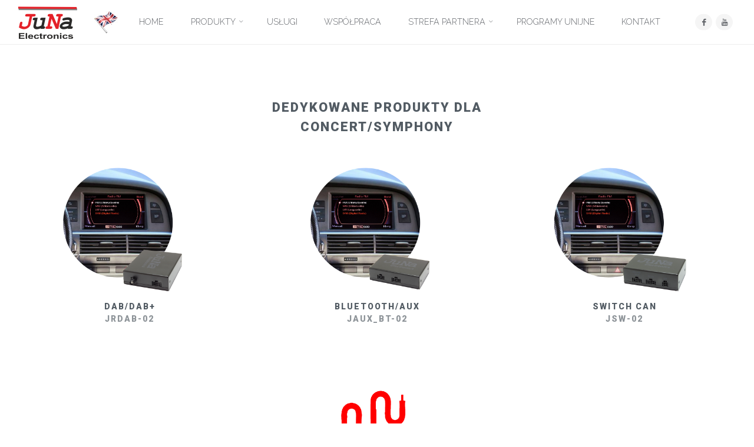

--- FILE ---
content_type: text/html; charset=UTF-8
request_url: https://juna.pl/produkty-audi-mmi-concert/
body_size: 17344
content:
<!DOCTYPE html>
<html lang="pl-PL">
<head>
<meta name="viewport" content="width=device-width, user-scalable=yes, initial-scale=1.0">
<meta http-equiv="X-UA-Compatible" content="IE=edge" /><meta charset="UTF-8">
<link rel="profile" href="http://gmpg.org/xfn/11">
<title>PRODUKTY AUDI MMI CONCERT &#8211; JuNa Electronics</title>
<meta name='robots' content='max-image-preview:large' />
<link rel='dns-prefetch' href='//fonts.googleapis.com' />
<link rel="alternate" type="application/rss+xml" title="JuNa Electronics &raquo; Kanał z wpisami" href="https://juna.pl/feed/" />
<link rel="alternate" type="application/rss+xml" title="JuNa Electronics &raquo; Kanał z komentarzami" href="https://juna.pl/comments/feed/" />
<link rel="alternate" title="oEmbed (JSON)" type="application/json+oembed" href="https://juna.pl/wp-json/oembed/1.0/embed?url=https%3A%2F%2Fjuna.pl%2Fprodukty-audi-mmi-concert%2F" />
<link rel="alternate" title="oEmbed (XML)" type="text/xml+oembed" href="https://juna.pl/wp-json/oembed/1.0/embed?url=https%3A%2F%2Fjuna.pl%2Fprodukty-audi-mmi-concert%2F&#038;format=xml" />
<style id='wp-img-auto-sizes-contain-inline-css' type='text/css'>
img:is([sizes=auto i],[sizes^="auto," i]){contain-intrinsic-size:3000px 1500px}
/*# sourceURL=wp-img-auto-sizes-contain-inline-css */
</style>
<style id='wp-emoji-styles-inline-css' type='text/css'>

	img.wp-smiley, img.emoji {
		display: inline !important;
		border: none !important;
		box-shadow: none !important;
		height: 1em !important;
		width: 1em !important;
		margin: 0 0.07em !important;
		vertical-align: -0.1em !important;
		background: none !important;
		padding: 0 !important;
	}
/*# sourceURL=wp-emoji-styles-inline-css */
</style>
<style id='wp-block-library-inline-css' type='text/css'>
:root{--wp-block-synced-color:#7a00df;--wp-block-synced-color--rgb:122,0,223;--wp-bound-block-color:var(--wp-block-synced-color);--wp-editor-canvas-background:#ddd;--wp-admin-theme-color:#007cba;--wp-admin-theme-color--rgb:0,124,186;--wp-admin-theme-color-darker-10:#006ba1;--wp-admin-theme-color-darker-10--rgb:0,107,160.5;--wp-admin-theme-color-darker-20:#005a87;--wp-admin-theme-color-darker-20--rgb:0,90,135;--wp-admin-border-width-focus:2px}@media (min-resolution:192dpi){:root{--wp-admin-border-width-focus:1.5px}}.wp-element-button{cursor:pointer}:root .has-very-light-gray-background-color{background-color:#eee}:root .has-very-dark-gray-background-color{background-color:#313131}:root .has-very-light-gray-color{color:#eee}:root .has-very-dark-gray-color{color:#313131}:root .has-vivid-green-cyan-to-vivid-cyan-blue-gradient-background{background:linear-gradient(135deg,#00d084,#0693e3)}:root .has-purple-crush-gradient-background{background:linear-gradient(135deg,#34e2e4,#4721fb 50%,#ab1dfe)}:root .has-hazy-dawn-gradient-background{background:linear-gradient(135deg,#faaca8,#dad0ec)}:root .has-subdued-olive-gradient-background{background:linear-gradient(135deg,#fafae1,#67a671)}:root .has-atomic-cream-gradient-background{background:linear-gradient(135deg,#fdd79a,#004a59)}:root .has-nightshade-gradient-background{background:linear-gradient(135deg,#330968,#31cdcf)}:root .has-midnight-gradient-background{background:linear-gradient(135deg,#020381,#2874fc)}:root{--wp--preset--font-size--normal:16px;--wp--preset--font-size--huge:42px}.has-regular-font-size{font-size:1em}.has-larger-font-size{font-size:2.625em}.has-normal-font-size{font-size:var(--wp--preset--font-size--normal)}.has-huge-font-size{font-size:var(--wp--preset--font-size--huge)}.has-text-align-center{text-align:center}.has-text-align-left{text-align:left}.has-text-align-right{text-align:right}.has-fit-text{white-space:nowrap!important}#end-resizable-editor-section{display:none}.aligncenter{clear:both}.items-justified-left{justify-content:flex-start}.items-justified-center{justify-content:center}.items-justified-right{justify-content:flex-end}.items-justified-space-between{justify-content:space-between}.screen-reader-text{border:0;clip-path:inset(50%);height:1px;margin:-1px;overflow:hidden;padding:0;position:absolute;width:1px;word-wrap:normal!important}.screen-reader-text:focus{background-color:#ddd;clip-path:none;color:#444;display:block;font-size:1em;height:auto;left:5px;line-height:normal;padding:15px 23px 14px;text-decoration:none;top:5px;width:auto;z-index:100000}html :where(.has-border-color){border-style:solid}html :where([style*=border-top-color]){border-top-style:solid}html :where([style*=border-right-color]){border-right-style:solid}html :where([style*=border-bottom-color]){border-bottom-style:solid}html :where([style*=border-left-color]){border-left-style:solid}html :where([style*=border-width]){border-style:solid}html :where([style*=border-top-width]){border-top-style:solid}html :where([style*=border-right-width]){border-right-style:solid}html :where([style*=border-bottom-width]){border-bottom-style:solid}html :where([style*=border-left-width]){border-left-style:solid}html :where(img[class*=wp-image-]){height:auto;max-width:100%}:where(figure){margin:0 0 1em}html :where(.is-position-sticky){--wp-admin--admin-bar--position-offset:var(--wp-admin--admin-bar--height,0px)}@media screen and (max-width:600px){html :where(.is-position-sticky){--wp-admin--admin-bar--position-offset:0px}}

/*# sourceURL=wp-block-library-inline-css */
</style><style id='global-styles-inline-css' type='text/css'>
:root{--wp--preset--aspect-ratio--square: 1;--wp--preset--aspect-ratio--4-3: 4/3;--wp--preset--aspect-ratio--3-4: 3/4;--wp--preset--aspect-ratio--3-2: 3/2;--wp--preset--aspect-ratio--2-3: 2/3;--wp--preset--aspect-ratio--16-9: 16/9;--wp--preset--aspect-ratio--9-16: 9/16;--wp--preset--color--black: #000000;--wp--preset--color--cyan-bluish-gray: #abb8c3;--wp--preset--color--white: #ffffff;--wp--preset--color--pale-pink: #f78da7;--wp--preset--color--vivid-red: #cf2e2e;--wp--preset--color--luminous-vivid-orange: #ff6900;--wp--preset--color--luminous-vivid-amber: #fcb900;--wp--preset--color--light-green-cyan: #7bdcb5;--wp--preset--color--vivid-green-cyan: #00d084;--wp--preset--color--pale-cyan-blue: #8ed1fc;--wp--preset--color--vivid-cyan-blue: #0693e3;--wp--preset--color--vivid-purple: #9b51e0;--wp--preset--color--accent-1: #D0422C;--wp--preset--color--accent-2: #777777;--wp--preset--color--headings: #333;--wp--preset--color--sitetext: #666;--wp--preset--color--sitebg: #FFF;--wp--preset--gradient--vivid-cyan-blue-to-vivid-purple: linear-gradient(135deg,rgb(6,147,227) 0%,rgb(155,81,224) 100%);--wp--preset--gradient--light-green-cyan-to-vivid-green-cyan: linear-gradient(135deg,rgb(122,220,180) 0%,rgb(0,208,130) 100%);--wp--preset--gradient--luminous-vivid-amber-to-luminous-vivid-orange: linear-gradient(135deg,rgb(252,185,0) 0%,rgb(255,105,0) 100%);--wp--preset--gradient--luminous-vivid-orange-to-vivid-red: linear-gradient(135deg,rgb(255,105,0) 0%,rgb(207,46,46) 100%);--wp--preset--gradient--very-light-gray-to-cyan-bluish-gray: linear-gradient(135deg,rgb(238,238,238) 0%,rgb(169,184,195) 100%);--wp--preset--gradient--cool-to-warm-spectrum: linear-gradient(135deg,rgb(74,234,220) 0%,rgb(151,120,209) 20%,rgb(207,42,186) 40%,rgb(238,44,130) 60%,rgb(251,105,98) 80%,rgb(254,248,76) 100%);--wp--preset--gradient--blush-light-purple: linear-gradient(135deg,rgb(255,206,236) 0%,rgb(152,150,240) 100%);--wp--preset--gradient--blush-bordeaux: linear-gradient(135deg,rgb(254,205,165) 0%,rgb(254,45,45) 50%,rgb(107,0,62) 100%);--wp--preset--gradient--luminous-dusk: linear-gradient(135deg,rgb(255,203,112) 0%,rgb(199,81,192) 50%,rgb(65,88,208) 100%);--wp--preset--gradient--pale-ocean: linear-gradient(135deg,rgb(255,245,203) 0%,rgb(182,227,212) 50%,rgb(51,167,181) 100%);--wp--preset--gradient--electric-grass: linear-gradient(135deg,rgb(202,248,128) 0%,rgb(113,206,126) 100%);--wp--preset--gradient--midnight: linear-gradient(135deg,rgb(2,3,129) 0%,rgb(40,116,252) 100%);--wp--preset--font-size--small: 9px;--wp--preset--font-size--medium: 20px;--wp--preset--font-size--large: 24px;--wp--preset--font-size--x-large: 42px;--wp--preset--font-size--normal: 15px;--wp--preset--font-size--larger: 38px;--wp--preset--spacing--20: 0.44rem;--wp--preset--spacing--30: 0.67rem;--wp--preset--spacing--40: 1rem;--wp--preset--spacing--50: 1.5rem;--wp--preset--spacing--60: 2.25rem;--wp--preset--spacing--70: 3.38rem;--wp--preset--spacing--80: 5.06rem;--wp--preset--shadow--natural: 6px 6px 9px rgba(0, 0, 0, 0.2);--wp--preset--shadow--deep: 12px 12px 50px rgba(0, 0, 0, 0.4);--wp--preset--shadow--sharp: 6px 6px 0px rgba(0, 0, 0, 0.2);--wp--preset--shadow--outlined: 6px 6px 0px -3px rgb(255, 255, 255), 6px 6px rgb(0, 0, 0);--wp--preset--shadow--crisp: 6px 6px 0px rgb(0, 0, 0);}:where(.is-layout-flex){gap: 0.5em;}:where(.is-layout-grid){gap: 0.5em;}body .is-layout-flex{display: flex;}.is-layout-flex{flex-wrap: wrap;align-items: center;}.is-layout-flex > :is(*, div){margin: 0;}body .is-layout-grid{display: grid;}.is-layout-grid > :is(*, div){margin: 0;}:where(.wp-block-columns.is-layout-flex){gap: 2em;}:where(.wp-block-columns.is-layout-grid){gap: 2em;}:where(.wp-block-post-template.is-layout-flex){gap: 1.25em;}:where(.wp-block-post-template.is-layout-grid){gap: 1.25em;}.has-black-color{color: var(--wp--preset--color--black) !important;}.has-cyan-bluish-gray-color{color: var(--wp--preset--color--cyan-bluish-gray) !important;}.has-white-color{color: var(--wp--preset--color--white) !important;}.has-pale-pink-color{color: var(--wp--preset--color--pale-pink) !important;}.has-vivid-red-color{color: var(--wp--preset--color--vivid-red) !important;}.has-luminous-vivid-orange-color{color: var(--wp--preset--color--luminous-vivid-orange) !important;}.has-luminous-vivid-amber-color{color: var(--wp--preset--color--luminous-vivid-amber) !important;}.has-light-green-cyan-color{color: var(--wp--preset--color--light-green-cyan) !important;}.has-vivid-green-cyan-color{color: var(--wp--preset--color--vivid-green-cyan) !important;}.has-pale-cyan-blue-color{color: var(--wp--preset--color--pale-cyan-blue) !important;}.has-vivid-cyan-blue-color{color: var(--wp--preset--color--vivid-cyan-blue) !important;}.has-vivid-purple-color{color: var(--wp--preset--color--vivid-purple) !important;}.has-black-background-color{background-color: var(--wp--preset--color--black) !important;}.has-cyan-bluish-gray-background-color{background-color: var(--wp--preset--color--cyan-bluish-gray) !important;}.has-white-background-color{background-color: var(--wp--preset--color--white) !important;}.has-pale-pink-background-color{background-color: var(--wp--preset--color--pale-pink) !important;}.has-vivid-red-background-color{background-color: var(--wp--preset--color--vivid-red) !important;}.has-luminous-vivid-orange-background-color{background-color: var(--wp--preset--color--luminous-vivid-orange) !important;}.has-luminous-vivid-amber-background-color{background-color: var(--wp--preset--color--luminous-vivid-amber) !important;}.has-light-green-cyan-background-color{background-color: var(--wp--preset--color--light-green-cyan) !important;}.has-vivid-green-cyan-background-color{background-color: var(--wp--preset--color--vivid-green-cyan) !important;}.has-pale-cyan-blue-background-color{background-color: var(--wp--preset--color--pale-cyan-blue) !important;}.has-vivid-cyan-blue-background-color{background-color: var(--wp--preset--color--vivid-cyan-blue) !important;}.has-vivid-purple-background-color{background-color: var(--wp--preset--color--vivid-purple) !important;}.has-black-border-color{border-color: var(--wp--preset--color--black) !important;}.has-cyan-bluish-gray-border-color{border-color: var(--wp--preset--color--cyan-bluish-gray) !important;}.has-white-border-color{border-color: var(--wp--preset--color--white) !important;}.has-pale-pink-border-color{border-color: var(--wp--preset--color--pale-pink) !important;}.has-vivid-red-border-color{border-color: var(--wp--preset--color--vivid-red) !important;}.has-luminous-vivid-orange-border-color{border-color: var(--wp--preset--color--luminous-vivid-orange) !important;}.has-luminous-vivid-amber-border-color{border-color: var(--wp--preset--color--luminous-vivid-amber) !important;}.has-light-green-cyan-border-color{border-color: var(--wp--preset--color--light-green-cyan) !important;}.has-vivid-green-cyan-border-color{border-color: var(--wp--preset--color--vivid-green-cyan) !important;}.has-pale-cyan-blue-border-color{border-color: var(--wp--preset--color--pale-cyan-blue) !important;}.has-vivid-cyan-blue-border-color{border-color: var(--wp--preset--color--vivid-cyan-blue) !important;}.has-vivid-purple-border-color{border-color: var(--wp--preset--color--vivid-purple) !important;}.has-vivid-cyan-blue-to-vivid-purple-gradient-background{background: var(--wp--preset--gradient--vivid-cyan-blue-to-vivid-purple) !important;}.has-light-green-cyan-to-vivid-green-cyan-gradient-background{background: var(--wp--preset--gradient--light-green-cyan-to-vivid-green-cyan) !important;}.has-luminous-vivid-amber-to-luminous-vivid-orange-gradient-background{background: var(--wp--preset--gradient--luminous-vivid-amber-to-luminous-vivid-orange) !important;}.has-luminous-vivid-orange-to-vivid-red-gradient-background{background: var(--wp--preset--gradient--luminous-vivid-orange-to-vivid-red) !important;}.has-very-light-gray-to-cyan-bluish-gray-gradient-background{background: var(--wp--preset--gradient--very-light-gray-to-cyan-bluish-gray) !important;}.has-cool-to-warm-spectrum-gradient-background{background: var(--wp--preset--gradient--cool-to-warm-spectrum) !important;}.has-blush-light-purple-gradient-background{background: var(--wp--preset--gradient--blush-light-purple) !important;}.has-blush-bordeaux-gradient-background{background: var(--wp--preset--gradient--blush-bordeaux) !important;}.has-luminous-dusk-gradient-background{background: var(--wp--preset--gradient--luminous-dusk) !important;}.has-pale-ocean-gradient-background{background: var(--wp--preset--gradient--pale-ocean) !important;}.has-electric-grass-gradient-background{background: var(--wp--preset--gradient--electric-grass) !important;}.has-midnight-gradient-background{background: var(--wp--preset--gradient--midnight) !important;}.has-small-font-size{font-size: var(--wp--preset--font-size--small) !important;}.has-medium-font-size{font-size: var(--wp--preset--font-size--medium) !important;}.has-large-font-size{font-size: var(--wp--preset--font-size--large) !important;}.has-x-large-font-size{font-size: var(--wp--preset--font-size--x-large) !important;}
/*# sourceURL=global-styles-inline-css */
</style>

<style id='classic-theme-styles-inline-css' type='text/css'>
/*! This file is auto-generated */
.wp-block-button__link{color:#fff;background-color:#32373c;border-radius:9999px;box-shadow:none;text-decoration:none;padding:calc(.667em + 2px) calc(1.333em + 2px);font-size:1.125em}.wp-block-file__button{background:#32373c;color:#fff;text-decoration:none}
/*# sourceURL=/wp-includes/css/classic-themes.min.css */
</style>
<link rel='stylesheet' id='themler-core-bootstrap-css' href='https://juna.pl/wp-content/plugins/themler-core/shortcodes/assets/css/bootstrap.css?ver=0.2.22' type='text/css' media='all' />
<link rel='stylesheet' id='themler-core-style-css' href='https://juna.pl/wp-content/plugins/themler-core/shortcodes/assets/css/style.css?ver=0.2.22' type='text/css' media='all' />
<link rel='stylesheet' id='anima-themefonts-css' href='https://juna.pl/wp-content/themes/anima/resources/fonts/fontfaces.css?ver=1.4.1' type='text/css' media='all' />
<link rel='stylesheet' id='anima-googlefonts-css' href='//fonts.googleapis.com/css?family=Raleway%3A400%2C300%2C700%7CRaleway%3A%7CRoboto%3A%7CRaleway%3A100%2C200%2C300%2C400%2C500%2C600%2C700%2C800%2C900%7CRaleway%3A400%7CRaleway%3A300%7CRoboto%3A900%7CRaleway%3A900%7CRoboto%3A300&#038;ver=1.4.1' type='text/css' media='all' />
<link rel='stylesheet' id='anima-main-css' href='https://juna.pl/wp-content/themes/anima/style.css?ver=1.4.1' type='text/css' media='all' />
<style id='anima-main-inline-css' type='text/css'>
 body:not(.anima-landing-page) #container, #site-header-main-inside, #colophon-inside, #footer-inside, #breadcrumbs-container-inside, #header-page-title { margin: 0 auto; max-width: 1920px; } #site-header-main { left: 0; right: 0; } #primary { width: 0px; } #secondary { width: 0px; } #container.one-column .main { width: 100%; } #container.two-columns-right #secondary { float: right; } #container.two-columns-right .main, .two-columns-right #breadcrumbs { width: calc( 100% - 0px ); float: left; } #container.two-columns-left #primary { float: left; } #container.two-columns-left .main, .two-columns-left #breadcrumbs { width: calc( 100% - 0px ); float: right; } #container.three-columns-right #primary, #container.three-columns-left #primary, #container.three-columns-sided #primary { float: left; } #container.three-columns-right #secondary, #container.three-columns-left #secondary, #container.three-columns-sided #secondary { float: left; } #container.three-columns-right #primary, #container.three-columns-left #secondary { margin-left: 0%; margin-right: 0%; } #container.three-columns-right .main, .three-columns-right #breadcrumbs { width: calc( 100% - 0px ); float: left; } #container.three-columns-left .main, .three-columns-left #breadcrumbs { width: calc( 100% - 0px ); float: right; } #container.three-columns-sided #secondary { float: right; } #container.three-columns-sided .main, .three-columns-sided #breadcrumbs { width: calc( 100% - 0px ); float: right; } .three-columns-sided #breadcrumbs { margin: 0 calc( 0% + 0px ) 0 -1920px; } #site-text { clip: rect(1px, 1px, 1px, 1px); height: 1px; overflow: hidden; position: absolute !important; width: 1px; word-wrap: normal !important; } html { font-family: 'Raleway'; font-weight: 400; font-size: 15px; font-weight: 400; line-height: 1.8; } #site-title { font-family: Raleway; font-size: 120%; font-weight: 400; } #access ul li a { font-family: Raleway; font-size: 95%; font-weight: 300; } .widget-title { font-family: Roboto; font-size: 80%; font-weight: 900; } .widget-container { font-family: Raleway; font-size: 80%; font-weight: 900; } .entry-title, #reply-title { font-family: Raleway; font-size: 250%; font-weight: 300; } .entry-meta > span, .post-continue-container { font-family: Roboto; font-size: 100%; font-weight: 300; } .page-link, .pagination, #author-info #author-link, .comment .reply a, .comment-meta, .byline { font-family: Roboto; } .content-masonry .entry-title { font-size: 175%; } h1 { font-size: 2.33em; } h2 { font-size: 2.06em; } h3 { font-size: 1.79em; } h4 { font-size: 1.52em; } h5 { font-size: 1.25em; } h6 { font-size: 0.98em; } h1, h2, h3, h4, h5, h6, .seriousslider-theme .seriousslider-caption-title { font-family: Raleway; font-weight: 300; } body { color: #666; background-color: #FFF; } #site-header-main, #access ul ul, .menu-search-animated .searchform input[type="search"], #access .menu-search-animated .searchform, #access::after, .anima-over-menu .header-fixed#site-header-main, .anima-over-menu .header-fixed#site-header-main #access:after { background-color: #FFFFFF; } #site-header-main { border-bottom-color: rgba(0,0,0,.05); } .anima-over-menu .header-fixed#site-header-main #site-title a { color: #D0422C; } #access > div > ul > li, #access > div > ul > li > a, .anima-over-menu .header-fixed#site-header-main #access > div > ul > li:not([class*='current']), .anima-over-menu .header-fixed#site-header-main #access > div > ul > li:not([class*='current']) > a, .anima-over-menu .header-fixed#site-header-main #sheader.socials a::before, #sheader.socials a::before, #access .menu-search-animated .searchform input[type="search"], #mobile-menu { color: #63666B; } .anima-over-menu .header-fixed#site-header-main #sheader.socials a:hover::before, #sheader.socials a:hover::before { color: #FFFFFF; } #access ul.sub-menu li a, #access ul.children li a { color: #63666B; } #access ul.sub-menu li a, #access ul.children li a { background-color: #FFFFFF; } #access > div > ul > li:hover > a, #access > div > ul > li a:hover, #access > div > ul > li:hover, .anima-over-menu .header-fixed#site-header-main #access > div > ul > li > a:hover, .anima-over-menu .header-fixed#site-header-main #access > div > ul > li:hover { color: #D0422C; } #access > div > ul > li > a > span::before { background-color: #D0422C; } #site-title::before { background-color: #777777; } #access > div > ul > li.current_page_item > a, #access > div > ul > li.current-menu-item > a, #access > div > ul > li.current_page_ancestor > a, #access > div > ul > li.current-menu-ancestor > a, #access .sub-menu, #access .children, .anima-over-menu .header-fixed#site-header-main #access > div > ul > li > a { color: #777777; } #access ul.children > li.current_page_item > a, #access ul.sub-menu > li.current-menu-item > a, #access ul.children > li.current_page_ancestor > a, #access ul.sub-menu > li.current-menu-ancestor > a { color: #777777; } .searchform .searchsubmit { color: #666; } body:not(.anima-landing-page) article.hentry, body:not(.anima-landing-page) .main { background-color: #FFF; } .pagination, .page-link { border-color: #eeeeee; } .post-thumbnail-container .featured-image-meta, body:not(.single) article.hentry .post-thumbnail-container > a::after, #header-page-title-inside { background-color: rgba(0,0,0, 0.6); } #header-page-title-inside { box-shadow: 0 -70px 70px rgba(0,0,0,0.2) inset; } #header-page-title .entry-meta .bl_categ a { background-color: #D0422C; } #header-page-title .entry-meta .bl_categ a:hover { background-color: #e1533d; } .anima-normal-titles #breadcrumbs-container { background-color: #f9f9f9; } #colophon, #footer { background-color: #222A2C; color: #AAAAAA; } #footer { background: #1d2527; } .entry-title a:active, .entry-title a:hover { color: #D0422C; } .entry-title a:hover { border-bottom-color: #D0422C; } span.entry-format { color: #D0422C; } .format-aside { border-top-color: #FFF; } article.hentry .post-thumbnail-container { background-color: rgba(102,102,102,0.15); } .entry-content blockquote::before, .entry-content blockquote::after { color: rgba(102,102,102,0.2); } .entry-content h5, .entry-content h6, .lp-text-content h5, .lp-text-content h6 { color: #777777; } .entry-content h1, .entry-content h2, .entry-content h3, .entry-content h4, .lp-text-content h1, .lp-text-content h2, .lp-text-content h3, .lp-text-content h4 { color: #333; } a { color: #D0422C; } a:hover, .entry-meta span a:hover { color: #777777; } .post-continue-container span.comments-link:hover, .post-continue-container span.comments-link a:hover { color: #D0422C; } .socials a:before { color: #D0422C; background: #f5f5f5; } .socials a:hover:before { background-color: #D0422C; color: #FFF; } #sheader .socials a:before { background: #f5f5f5; } #sheader .socials a:hover:before { background-color: #D0422C; color: #FFFFFF; } #footer .socials a:before { background: #2c3436; } #footer .socials a:hover:before { background-color: #D0422C; color: #222A2C; } .anima-normalizedtags #content .tagcloud a { color: #FFF; background-color: #D0422C; } .anima-normalizedtags #content .tagcloud a:hover { background-color: #777777; } #toTop { background-color: rgba(230,230,230,0.5); color: #D0422C; } #nav-fixed i, #nav-fixed span { background-color: rgba(215,215,215,0.5); } #nav-fixed i { color: #FFF; } #toTop:hover { background-color: #D0422C; color: #FFF; } a.continue-reading-link { background-color:#efefef; } .continue-reading-link::after { background-color: #D0422C; color: #FFF; } .entry-meta .icon-metas:before { color: #ababab; } .anima-caption-one .main .wp-caption .wp-caption-text { border-bottom-color: #eeeeee; } .anima-caption-two .main .wp-caption .wp-caption-text { background-color: #f5f5f5; } .anima-image-one .entry-content img[class*="align"], .anima-image-one .entry-summary img[class*="align"], .anima-image-two .entry-content img[class*='align'], .anima-image-two .entry-summary img[class*='align'] { border-color: #eeeeee; } .anima-image-five .entry-content img[class*='align'], .anima-image-five .entry-summary img[class*='align'] { border-color: #D0422C; } /* diffs */ span.edit-link a.post-edit-link, span.edit-link a.post-edit-link:hover, span.edit-link .icon-edit:before { color: #212121; } .searchform { border-color: #ebebeb; } .entry-meta span, .entry-meta a, .entry-utility span, .entry-utility a, .entry-meta time, #breadcrumbs-nav, #header-page-title .byline, .footermenu ul li span.sep { color: #ababab; } .footermenu ul li a::after { background: #777777; } #breadcrumbs-nav a { color: #8d8d8d; } .entry-meta span.entry-sticky { background-color: #ababab; color: #FFF; } #commentform { } code, #nav-below .nav-previous a:before, #nav-below .nav-next a:before { background-color: #eeeeee; } pre, .page-link > span, .comment-author, .commentlist .comment-body, .commentlist .pingback { border-color: #eeeeee; } .commentlist .comment-body::after { border-top-color: #FFF; } .commentlist .comment-body::before { border-top-color: #e4e4e4; } article #author-info { border-top-color: #eeeeee; } .page-header.pad-container { border-bottom-color: #eeeeee; } .comment-meta a { color: #c9c9c9; } .commentlist .reply a { color: #b5b5b5; background-color: #f3f3f3; } select, input[type], textarea { color: #666; border-color: #eeeeee; background-color: #f0f0f0; } input[type]:hover, textarea:hover, select:hover, input[type]:focus, textarea:focus, select:focus { background: #f8f8f8; } button, input[type="button"], input[type="submit"], input[type="reset"] { background-color: #D0422C; color: #FFF; } button:hover, input[type="button"]:hover, input[type="submit"]:hover, input[type="reset"]:hover { background-color: #777777; } hr { background-color: #f0f0f0; } /* gutenberg */ .wp-block-image.alignwide { margin-left: calc( ( 0% + 2.5em ) * -1 ); margin-right: calc( ( 0% + 2.5em ) * -1 ); } .wp-block-image.alignwide img { width: calc( 100% + 5em ); max-width: calc( 100% + 5em ); } .has-accent-1-color, .has-accent-1-color:hover { color: #D0422C; } .has-accent-2-color, .has-accent-2-color:hover { color: #777777; } .has-headings-color, .has-headings-color:hover { color: #333; } .has-sitetext-color, .has-sitetext-color:hover { color: #666; } .has-sitebg-color, .has-sitebg-color:hover { color: #FFF; } .has-accent-1-background-color { background-color: #D0422C; } .has-accent-2-background-color { background-color: #777777; } .has-headings-background-color { background-color: #333; } .has-sitetext-background-color { background-color: #666; } .has-sitebg-background-color { background-color: #FFF; } .has-small-font-size { font-size: 9px; } .has-regular-font-size { font-size: 15px; } .has-large-font-size { font-size: 24px; } .has-larger-font-size { font-size: 38px; } .has-huge-font-size { font-size: 38px; } /* woocommerce */ .woocommerce-page #respond input#submit, .woocommerce a.button, .woocommerce-page button.button, .woocommerce input.button, .woocommerce #respond input#submit, .woocommerce a.button, .woocommerce button.button, .woocommerce input.button { background-color: #D0422C; color: #FFF; line-height: 1.8; border-radius: 4px;} .woocommerce #respond input#submit:hover, .woocommerce a.button:hover, .woocommerce button.button:hover, .woocommerce input.button:hover { background-color: #f2644e; color: #FFF;} .woocommerce-page #respond input#submit.alt, .woocommerce a.button.alt, .woocommerce-page button.button.alt, .woocommerce input.button.alt { background-color: #777777; color: #FFF; line-height: 1.8; border-radius: 4px;} .woocommerce-page #respond input#submit.alt:hover, .woocommerce a.button.alt:hover, .woocommerce-page button.button.alt:hover, .woocommerce input.button.alt:hover { background-color: #999999; color: #FFF;} .woocommerce div.product .woocommerce-tabs ul.tabs li.active { border-bottom-color: #FFF; } .woocommerce #respond input#submit.alt.disabled, .woocommerce #respond input#submit.alt.disabled:hover, .woocommerce #respond input#submit.alt:disabled, .woocommerce #respond input#submit.alt:disabled:hover, .woocommerce #respond input#submit.alt[disabled]:disabled, .woocommerce #respond input#submit.alt[disabled]:disabled:hover, .woocommerce a.button.alt.disabled, .woocommerce a.button.alt.disabled:hover, .woocommerce a.button.alt:disabled, .woocommerce a.button.alt:disabled:hover, .woocommerce a.button.alt[disabled]:disabled, .woocommerce a.button.alt[disabled]:disabled:hover, .woocommerce button.button.alt.disabled, .woocommerce button.button.alt.disabled:hover, .woocommerce button.button.alt:disabled, .woocommerce button.button.alt:disabled:hover, .woocommerce button.button.alt[disabled]:disabled, .woocommerce button.button.alt[disabled]:disabled:hover, .woocommerce input.button.alt.disabled, .woocommerce input.button.alt.disabled:hover, .woocommerce input.button.alt:disabled, .woocommerce input.button.alt:disabled:hover, .woocommerce input.button.alt[disabled]:disabled, .woocommerce input.button.alt[disabled]:disabled:hover { background-color: #777777; } .woocommerce ul.products li.product .price, .woocommerce div.product p.price, .woocommerce div.product span.price { color: #989898 } #add_payment_method #payment, .woocommerce-cart #payment, .woocommerce-checkout #payment { background: #f5f5f5; } /* mobile menu */ nav#mobile-menu { background-color: #FFFFFF; } #mobile-menu .mobile-arrow { color: #666; } .main .entry-content, .main .entry-summary { text-align: inherit; } .main p, .main ul, .main ol, .main dd, .main pre, .main hr { margin-bottom: 1em; } .main p { text-indent: 0em; } .main a.post-featured-image { background-position: center center; } #header-widget-area { width: 100%; left: calc(50% - 100% / 2); } .anima-stripped-table .main thead th, .anima-bordered-table .main thead th, .anima-stripped-table .main td, .anima-stripped-table .main th, .anima-bordered-table .main th, .anima-bordered-table .main td { border-color: #e9e9e9; } .anima-clean-table .main th, .anima-stripped-table .main tr:nth-child(even) td, .anima-stripped-table .main tr:nth-child(even) th { background-color: #f6f6f6; } article.hentry .article-inner, #content-masonry article.hentry .article-inner { padding: 0%; } #site-header-main { height:75px; } #access .menu-search-animated .searchform { height: 74px; line-height: 74px; } .anima-over-menu .staticslider-caption-container { padding-top: 75px; } .menu-search-animated, #sheader-container, .identity, #nav-toggle { height:75px; line-height:75px; } #access div > ul > li > a { line-height:75px; } #branding { height:75px; } .anima-responsive-headerimage #masthead #header-image-main-inside { max-height: 10px; } .anima-cropped-headerimage #masthead #header-image-main-inside { height: 10px; } #site-text { display: none; } #masthead #site-header-main { position: fixed; } .anima-fixed-menu #header-image-main { margin-top: 75px; } @media (min-width: 1152px) { body:not(.anima-landing-page) #masthead { border-bottom: 1px solid #eeeeee; } } @media (max-width: 640px) { #header-page-title .entry-title { font-size: 200%; } } .lp-staticslider .staticslider-caption, .lp-dynamic-slider, .seriousslider-theme .seriousslider-caption, .anima-landing-page .lp-blocks-inside, .anima-landing-page .lp-boxes-inside, .anima-landing-page .lp-text-inside, .anima-landing-page .lp-posts-inside, .anima-landing-page .lp-page-inside, .anima-landing-page .lp-section-header, .anima-landing-page .content-widget { max-width: 1920px; } .anima-landing-page .content-widget { margin: 0 auto; } .seriousslider-theme .seriousslider-caption-buttons a, a[class^="staticslider-button"] { font-size: 15px; } .seriousslider-theme .seriousslider-caption-buttons a:nth-child(2n+1), a.staticslider-button:nth-child(2n+1) { background-color: #D0422C; border-color: #D0422C; color: #FFF; } .seriousslider-theme .seriousslider-caption-buttons a:nth-child(2n+1):hover, .staticslider-button:nth-child(2n+1):hover { color: #D0422C; } .seriousslider-theme .seriousslider-caption-buttons a:nth-child(2n+2), a.staticslider-button:nth-child(2n+2) { color: #777777; border-color: #777777; } .seriousslider-theme .seriousslider-caption-buttons a:nth-child(2n+2):hover, a.staticslider-button:nth-child(2n+2):hover { background-color: #777777; color: #FFF; } .lp-block i { border-color: #ffffff; } .lp-block:hover i { border-color: #D0422C; } .lp-block > i::before { color: #D0422C; border-color: #e9e9e9; background-color: #ffffff; } .lp-block:hover i::before { color: #D0422C; } .lp-block i:after { background-color: #D0422C; } .lp-block:hover i:after { background-color: #777777; } .lp-block-text, .lp-boxes-static .lp-box-text, .lp-section-desc, .staticslider-caption-text { color: #8e8e8e; } .lp-blocks { background-color: #F8F8F8; } .lp-boxes { background-color: #FFFFFF; } .lp-text { background-color: #F8F8F8; } .staticslider-caption-container, .lp-slider-wrapper { background-color: #FFFFFF; } .seriousslider-theme .seriousslider-caption { color: #F8F8F8; } .lp-boxes-1 .lp-box .lp-box-image { height: 350px; } .lp-boxes-1.lp-boxes-animated .lp-box:hover .lp-box-text { max-height: 250px; } .lp-boxes-2 .lp-box .lp-box-image { height: 400px; } .lp-boxes-2.lp-boxes-animated .lp-box:hover .lp-box-text { max-height: 300px; } .lp-box-readmore:hover { color: #D0422C; } .lp-boxes .lp-box-overlay { background-color: rgba(208,66,44, 0.8); } .lp-boxes:not(.lp-boxes-static2) .lp-box-overlay:hover { background-color: rgba(208,66,44, 1); } #lp-posts, #lp-page { background-color: #FFF; } #cryout_ajax_more_trigger { background-color: #D0422C; color: #FFF;} .lpbox-rnd1 { background-color: #c8c8c8; } .lpbox-rnd2 { background-color: #c3c3c3; } .lpbox-rnd3 { background-color: #bebebe; } .lpbox-rnd4 { background-color: #b9b9b9; } .lpbox-rnd5 { background-color: #b4b4b4; } .lpbox-rnd6 { background-color: #afafaf; } .lpbox-rnd7 { background-color: #aaaaaa; } .lpbox-rnd8 { background-color: #a5a5a5; } 
/*# sourceURL=anima-main-inline-css */
</style>
<link rel="stylesheet" type="text/css" href="https://juna.pl/wp-content/plugins/nextend-smart-slider3-pro/Public/SmartSlider3/Application/Frontend/Assets/dist/smartslider.min.css?ver=c397fa89" media="all">
<link rel="stylesheet" type="text/css" href="https://fonts.googleapis.com/css?display=swap&amp;family=Roboto%3A300%2C400%7CArimo%3A300%2C400" media="all">
<link rel="stylesheet" type="text/css" href="https://juna.pl/wp-content/plugins/nextend-smart-slider3-pro/Public/SmartSlider3Pro/Application/Frontend/Assets/icons/fontawesome/dist/fontawesome.min.css?ver=c397fa89" media="all">
<style data-related="n2-ss-197">div#n2-ss-197 .n2-ss-slider-1{display:grid;position:relative;}div#n2-ss-197 .n2-ss-slider-2{display:grid;position:relative;overflow:hidden;padding:0px 0px 0px 0px;border:0px solid RGBA(62,62,62,1);border-radius:0px;background-clip:padding-box;background-repeat:repeat;background-position:50% 50%;background-size:cover;background-attachment:scroll;z-index:1;}div#n2-ss-197:not(.n2-ss-loaded) .n2-ss-slider-2{background-image:none !important;}div#n2-ss-197 .n2-ss-slider-3{display:grid;grid-template-areas:'cover';position:relative;overflow:hidden;z-index:10;}div#n2-ss-197 .n2-ss-slider-3 > *{grid-area:cover;}div#n2-ss-197 .n2-ss-slide-backgrounds,div#n2-ss-197 .n2-ss-slider-3 > .n2-ss-divider{position:relative;}div#n2-ss-197 .n2-ss-slide-backgrounds{z-index:10;}div#n2-ss-197 .n2-ss-slide-backgrounds > *{overflow:hidden;}div#n2-ss-197 .n2-ss-slide-background{transform:translateX(-100000px);}div#n2-ss-197 .n2-ss-slider-4{place-self:center;position:relative;width:100%;height:100%;z-index:20;display:grid;grid-template-areas:'slide';}div#n2-ss-197 .n2-ss-slider-4 > *{grid-area:slide;}div#n2-ss-197.n2-ss-full-page--constrain-ratio .n2-ss-slider-4{height:auto;}div#n2-ss-197 .n2-ss-slide{display:grid;place-items:center;grid-auto-columns:100%;position:relative;z-index:20;-webkit-backface-visibility:hidden;transform:translateX(-100000px);}div#n2-ss-197 .n2-ss-slide{perspective:1000px;}div#n2-ss-197 .n2-ss-slide-active{z-index:21;}.n2-ss-background-animation{position:absolute;top:0;left:0;width:100%;height:100%;z-index:3;}div#n2-ss-197 .n2-font-0b27d66b5370438beb216b7c84c0753f-hover{font-family: 'Roboto';color: #525b63;font-size:137.5%;text-shadow: none;line-height: 1.5;font-weight: normal;font-style: normal;text-decoration: none;text-align: inherit;letter-spacing: 2px;word-spacing: normal;text-transform: uppercase;font-weight: 700;}div#n2-ss-197 .n2-font-935ce090b099a83e570044a125935c87-hover{font-family: 'Roboto';color: #525b63;font-size:87.5%;text-shadow: none;line-height: 1.5;font-weight: bold;font-style: normal;text-decoration: none;text-align: inherit;letter-spacing: 2px;word-spacing: normal;text-transform: uppercase;}div#n2-ss-197 .n2-font-4a00e2b4d878094d68e229fa275109a1-hover{font-family: 'Roboto';color: RGBA(82,91,99,0.66);font-size:87.5%;text-shadow: none;line-height: 1.5;font-weight: normal;font-style: normal;text-decoration: none;text-align: inherit;letter-spacing: 2px;word-spacing: normal;text-transform: uppercase;font-weight: 600;}div#n2-ss-197 .n-uc-nGfgxiYSyYeY-inner{--n2bggradient:linear-gradient(RGBA(255,255,255,1), RGBA(255,255,255,1));--n2bgimage:URL("//juna.pl/wp-content/uploads/slider77/tlo.jpg");background-position:50% 50%,50% 50%;border-width:1px 0px 0px 0px ;border-style:solid;border-color:RGBA(255,255,255,0.93);}div#n2-ss-197 .n-uc-nGfgxiYSyYeY-inner:HOVER{border-width:1px 0px 0px 0px ;border-style:solid;border-color:RGBA(255,255,255,0.93);}div#n2-ss-197 .n-uc-LNo4AC9cWLav-inner{background-color:RGBA(255,255,255,1);border-radius:10px;box-shadow:0px 1px 10px 0px RGBA(0,0,0,0.13);border-width:0px 0px 0px 0px ;border-style:solid;border-color:RGBA(255,255,255,1);}div#n2-ss-197 .n-uc-LNo4AC9cWLav-inner:HOVER{box-shadow:0px 2px 20px 0px RGBA(0,0,0,0.19);border-width:0px 0px 0px 0px ;border-style:solid;border-color:RGBA(255,255,255,1);}div#n2-ss-197 .n2-ss-197item13{color:RGBA(216,89,53,1)}div#n2-ss-197 .n2-ss-197item13:HOVER,div#n2-ss-197 .n2-ss-197item13:FOCUS,div#n2-ss-197 .n2-ss-197item13:VISITED{color:RGBA(216,89,53,1)}div#n2-ss-197 .n2-font-0ba0dcdc64346d12d3b23bd2ceb1e326-hover{font-family: 'Arimo';color: #0c264c;font-size:87.5%;text-shadow: none;line-height: 1.5;font-weight: normal;font-style: normal;text-decoration: none;text-align: inherit;letter-spacing: normal;word-spacing: normal;text-transform: none;font-weight: bold;}div#n2-ss-197 .n2-ss-slide-limiter{max-width:1920px;}div#n2-ss-197 .n-uc-HYK0E63zXTpn{padding:0px 0px 0px 0px}div#n2-ss-197 .n-uc-ycxdJmLpaBhH-inner{padding:0px 10px 20px 10px;justify-content:flex-start}div#n2-ss-197 .n-uc-IoSDJH5MplId-inner{padding:10px 10px 10px 10px}div#n2-ss-197 .n-uc-IoSDJH5MplId-inner > .n2-ss-layer-row-inner{width:calc(100% + 21px);margin:-10px;flex-wrap:nowrap;}div#n2-ss-197 .n-uc-IoSDJH5MplId-inner > .n2-ss-layer-row-inner > .n2-ss-layer[data-sstype="col"]{margin:10px}div#n2-ss-197 .n-uc-mFRZryqLLmN8-inner{padding:10px 10px 10px 10px;justify-content:flex-start}div#n2-ss-197 .n-uc-mFRZryqLLmN8{width:100%}div#n2-ss-197 .n-uc-ZTqoCKM0Sred{--margin-top:10px;--margin-bottom:5px}div#n2-ss-197 .n-uc-yuSZnpcvdRz4-inner{padding:10px 10px 10px 10px}div#n2-ss-197 .n-uc-yuSZnpcvdRz4-inner > .n2-ss-layer-row-inner{width:calc(100% + 21px);margin:-10px;flex-wrap:nowrap;}div#n2-ss-197 .n-uc-yuSZnpcvdRz4-inner > .n2-ss-layer-row-inner > .n2-ss-layer[data-sstype="col"]{margin:10px}div#n2-ss-197 .n-uc-yUNQsvm5Ciaq-inner{padding:10px 10px 10px 10px;justify-content:flex-start}div#n2-ss-197 .n-uc-yUNQsvm5Ciaq{width:33.3%}div#n2-ss-197 .n-uc-8OMjHnK8r0W5{max-width:250px}div#n2-ss-197 .n-uc-iTxgLbqY9cQz{--margin-top:10px;--margin-right:10px;--margin-left:10px}div#n2-ss-197 .n-uc-JxmrgJTtIFzR-inner{padding:10px 10px 10px 10px;justify-content:flex-start}div#n2-ss-197 .n-uc-JxmrgJTtIFzR{width:33.3%}div#n2-ss-197 .n-uc-OE91OnEbXAcJ{max-width:250px}div#n2-ss-197 .n-uc-jJi2d50HfxZG{--margin-top:10px;--margin-right:10px;--margin-left:10px}div#n2-ss-197 .n-uc-f8KNMnrC1Sdt-inner{padding:10px 10px 10px 10px;justify-content:flex-start}div#n2-ss-197 .n-uc-f8KNMnrC1Sdt{width:33.3%}div#n2-ss-197 .n-uc-XMCp8hGxiW9B{max-width:250px}div#n2-ss-197 .n-uc-sXzv6VehfV63{--margin-top:10px;--margin-right:10px;--margin-left:10px}div#n2-ss-197 .n-uc-UUL3j4up5QGd-inner{padding:10px 10px 10px 10px}div#n2-ss-197 .n-uc-UUL3j4up5QGd-inner > .n2-ss-layer-row-inner{width:calc(100% + 21px);margin:-10px;flex-wrap:nowrap;}div#n2-ss-197 .n-uc-UUL3j4up5QGd-inner > .n2-ss-layer-row-inner > .n2-ss-layer[data-sstype="col"]{margin:10px}div#n2-ss-197 .n-uc-Pf81w9IgXBgl-inner{padding:10px 10px 10px 10px;justify-content:flex-start}div#n2-ss-197 .n-uc-Pf81w9IgXBgl{width:100%}div#n2-ss-197 .n-uc-lw93tMZAGcFb{max-width:250px}div#n2-ss-197 .n-uc-zJoMmPFhGXTm{--margin-top:10px;--margin-bottom:5px}div#n2-ss-197 .n-uc-nGfgxiYSyYeY-inner{padding:30px 800px 0px 800px}div#n2-ss-197 .n-uc-nGfgxiYSyYeY-inner > .n2-ss-layer-row-inner{width:calc(100% + 31px);margin:-15px;flex-wrap:nowrap;}div#n2-ss-197 .n-uc-nGfgxiYSyYeY-inner > .n2-ss-layer-row-inner > .n2-ss-layer[data-sstype="col"]{margin:15px}div#n2-ss-197 .n-uc-nGfgxiYSyYeY{--margin-top:30px}div#n2-ss-197 .n-uc-LNo4AC9cWLav-inner{padding:10px 10px 10px 10px;justify-content:center}div#n2-ss-197 .n-uc-LNo4AC9cWLav{width:100%}@media (min-width: 1200px){div#n2-ss-197 [data-hide-desktopportrait="1"]{display: none !important;}}@media (orientation: landscape) and (max-width: 1199px) and (min-width: 901px),(orientation: portrait) and (max-width: 1199px) and (min-width: 701px){div#n2-ss-197 .n-uc-IoSDJH5MplId-inner > .n2-ss-layer-row-inner{flex-wrap:nowrap;}div#n2-ss-197 .n-uc-mFRZryqLLmN8{width:100%}div#n2-ss-197 .n-uc-yuSZnpcvdRz4-inner > .n2-ss-layer-row-inner{flex-wrap:nowrap;}div#n2-ss-197 .n-uc-yUNQsvm5Ciaq{width:33.3%}div#n2-ss-197 .n-uc-JxmrgJTtIFzR{width:33.3%}div#n2-ss-197 .n-uc-f8KNMnrC1Sdt{width:33.3%}div#n2-ss-197 .n-uc-UUL3j4up5QGd-inner > .n2-ss-layer-row-inner{flex-wrap:nowrap;}div#n2-ss-197 .n-uc-Pf81w9IgXBgl{width:100%}div#n2-ss-197 .n-uc-nGfgxiYSyYeY-inner{padding:10px 10px 10px 10px}div#n2-ss-197 .n-uc-nGfgxiYSyYeY-inner > .n2-ss-layer-row-inner{width:calc(100% + 11px);margin:-5px;flex-wrap:nowrap;}div#n2-ss-197 .n-uc-nGfgxiYSyYeY-inner > .n2-ss-layer-row-inner > .n2-ss-layer[data-sstype="col"]{margin:5px}div#n2-ss-197 .n-uc-LNo4AC9cWLav-inner{padding:30px 10px 20px 10px}div#n2-ss-197 .n-uc-LNo4AC9cWLav{width:100%}div#n2-ss-197 .n-uc-CgRFAysalNGJ{--margin-bottom:10px}div#n2-ss-197 [data-hide-tabletportrait="1"]{display: none !important;}}@media (orientation: landscape) and (max-width: 900px),(orientation: portrait) and (max-width: 700px){div#n2-ss-197 .n-uc-ycxdJmLpaBhH{max-width: 420px}div#n2-ss-197 .n-uc-ycxdJmLpaBhH-inner{justify-content:flex-start}div#n2-ss-197 .n-uc-IoSDJH5MplId-inner > .n2-ss-layer-row-inner{flex-wrap:wrap;}div#n2-ss-197 .n-uc-mFRZryqLLmN8{width:calc(100% - 20px)}div#n2-ss-197 .n-uc-yuSZnpcvdRz4-inner > .n2-ss-layer-row-inner{flex-wrap:wrap;}div#n2-ss-197 .n-uc-yUNQsvm5Ciaq{width:calc(100% - 20px)}div#n2-ss-197 .n-uc-JxmrgJTtIFzR{width:calc(100% - 20px)}div#n2-ss-197 .n-uc-f8KNMnrC1Sdt{width:calc(100% - 20px)}div#n2-ss-197 .n-uc-UUL3j4up5QGd-inner > .n2-ss-layer-row-inner{flex-wrap:wrap;}div#n2-ss-197 .n-uc-Pf81w9IgXBgl{width:calc(100% - 20px)}div#n2-ss-197 .n-uc-nGfgxiYSyYeY-inner{padding:50px 0px 0px 0px}div#n2-ss-197 .n-uc-nGfgxiYSyYeY-inner > .n2-ss-layer-row-inner{width:calc(100% + 11px);margin:-5px;flex-wrap:wrap;}div#n2-ss-197 .n-uc-nGfgxiYSyYeY-inner > .n2-ss-layer-row-inner > .n2-ss-layer[data-sstype="col"]{margin:5px}div#n2-ss-197 .n-uc-LNo4AC9cWLav-inner{padding:20px 10px 15px 10px}div#n2-ss-197 .n-uc-LNo4AC9cWLav{width:auto}div#n2-ss-197 .n-uc-MfASlBKgzewS{--ssfont-scale:0.8}div#n2-ss-197 .n-uc-CgRFAysalNGJ{--margin-bottom:5px}div#n2-ss-197 [data-hide-mobileportrait="1"]{display: none !important;}}</style>
<script>(function(){this._N2=this._N2||{_r:[],_d:[],r:function(){this._r.push(arguments)},d:function(){this._d.push(arguments)}}}).call(window);!function(e,i,o,r){(i=e.match(/(Chrome|Firefox|Safari)\/(\d+)\./))&&("Chrome"==i[1]?r=+i[2]>=32:"Firefox"==i[1]?r=+i[2]>=65:"Safari"==i[1]&&(o=e.match(/Version\/(\d+)/)||e.match(/(\d+)[0-9_]+like Mac/))&&(r=+o[1]>=14),r&&document.documentElement.classList.add("n2webp"))}(navigator.userAgent);</script><script src="https://juna.pl/wp-content/plugins/nextend-smart-slider3-pro/Public/SmartSlider3/Application/Frontend/Assets/dist/n2.min.js?ver=c397fa89" defer async></script>
<script src="https://juna.pl/wp-content/plugins/nextend-smart-slider3-pro/Public/SmartSlider3/Application/Frontend/Assets/dist/smartslider-frontend.min.js?ver=c397fa89" defer async></script>
<script src="https://juna.pl/wp-content/plugins/nextend-smart-slider3-pro/Public/SmartSlider3/Slider/SliderType/Simple/Assets/dist/ss-simple.min.js?ver=c397fa89" defer async></script>
<script>_N2.r('documentReady',function(){_N2.r(["documentReady","smartslider-frontend","ss-simple"],function(){new _N2.SmartSliderSimple('n2-ss-197',{"admin":false,"background.video.mobile":1,"loadingTime":2000,"randomize":{"randomize":0,"randomizeFirst":0},"callbacks":"","alias":{"id":0,"smoothScroll":0,"slideSwitch":0,"scroll":1},"align":"normal","isDelayed":0,"responsive":{"mediaQueries":{"all":false,"desktopportrait":["(min-width: 1200px)"],"tabletportrait":["(orientation: landscape) and (max-width: 1199px) and (min-width: 901px)","(orientation: portrait) and (max-width: 1199px) and (min-width: 701px)"],"mobileportrait":["(orientation: landscape) and (max-width: 900px)","(orientation: portrait) and (max-width: 700px)"]},"base":{"slideOuterWidth":1920,"slideOuterHeight":400,"sliderWidth":1920,"sliderHeight":400,"slideWidth":1920,"slideHeight":400},"hideOn":{"desktopLandscape":false,"desktopPortrait":false,"tabletLandscape":false,"tabletPortrait":false,"mobileLandscape":false,"mobilePortrait":false},"onResizeEnabled":true,"type":"fullwidth","sliderHeightBasedOn":"real","focusUser":1,"focusEdge":"auto","breakpoints":[{"device":"tabletPortrait","type":"max-screen-width","portraitWidth":1199,"landscapeWidth":1199},{"device":"mobilePortrait","type":"max-screen-width","portraitWidth":700,"landscapeWidth":900}],"enabledDevices":{"desktopLandscape":0,"desktopPortrait":1,"tabletLandscape":0,"tabletPortrait":1,"mobileLandscape":0,"mobilePortrait":1},"sizes":{"desktopPortrait":{"width":1920,"height":400,"max":3000,"min":1200},"tabletPortrait":{"width":701,"height":146,"customHeight":false,"max":1199,"min":701},"mobilePortrait":{"width":320,"height":66,"customHeight":false,"max":900,"min":320}},"overflowHiddenPage":0,"focus":{"offsetTop":"#wpadminbar","offsetBottom":""}},"controls":{"mousewheel":0,"touch":0,"keyboard":1,"blockCarouselInteraction":1},"playWhenVisible":1,"playWhenVisibleAt":0.5,"lazyLoad":0,"lazyLoadNeighbor":0,"blockrightclick":0,"maintainSession":0,"autoplay":{"enabled":0,"start":1,"duration":8000,"autoplayLoop":1,"allowReStart":0,"reverse":0,"pause":{"click":1,"mouse":"0","mediaStarted":1},"resume":{"click":0,"mouse":"0","mediaEnded":1,"slidechanged":0},"interval":1,"intervalModifier":"loop","intervalSlide":"current"},"perspective":1000,"layerMode":{"playOnce":0,"playFirstLayer":1,"mode":"skippable","inAnimation":"mainInEnd"},"parallax":{"enabled":1,"mobile":0,"is3D":0,"animate":1,"horizontal":"mouse","vertical":"mouse","origin":"slider","scrollmove":"both"},"postBackgroundAnimations":0,"bgAnimations":0,"mainanimation":{"type":"fade","duration":800,"delay":0,"ease":"easeOutQuad","shiftedBackgroundAnimation":"auto"},"carousel":1,"initCallbacks":function(){}})})});</script><script type="text/javascript" src="https://juna.pl/wp-includes/js/jquery/jquery.min.js?ver=3.7.1" id="jquery-core-js"></script>
<script type="text/javascript" src="https://juna.pl/wp-includes/js/jquery/jquery-migrate.min.js?ver=3.4.1" id="jquery-migrate-js"></script>
<script type="text/javascript" src="https://juna.pl/wp-content/plugins/themler-core/shortcodes/assets/js/jquery.js?ver=0.2.22" id="themler-core-jquery-fix-js"></script>
<script type="text/javascript" src="https://juna.pl/wp-content/plugins/themler-core/shortcodes/assets/js/bootstrap.min.js?ver=0.2.22" id="themler-core-bootstrap-js"></script>
<script type="text/javascript" src="https://juna.pl/wp-content/plugins/themler-core/shortcodes/assets/js/script.js?ver=0.2.22" id="themler-core-script-js"></script>
<script type="text/javascript" src="https://juna.pl/wp-content/plugins/themler-core/shortcodes/assets/js/layout.core.js?ver=0.2.22" id="themler-core-layout-core-js"></script>
<link rel="https://api.w.org/" href="https://juna.pl/wp-json/" /><link rel="alternate" title="JSON" type="application/json" href="https://juna.pl/wp-json/wp/v2/pages/1061" /><link rel="EditURI" type="application/rsd+xml" title="RSD" href="https://juna.pl/xmlrpc.php?rsd" />
<meta name="generator" content="WordPress 6.9" />
<link rel="canonical" href="https://juna.pl/produkty-audi-mmi-concert/" />
<link rel='shortlink' href='https://juna.pl/?p=1061' />
<style type="text/css">.recentcomments a{display:inline !important;padding:0 !important;margin:0 !important;}</style><link rel="icon" href="https://juna.pl/wp-content/uploads/2020/04/logo-JUNA-100.png" sizes="32x32" />
<link rel="icon" href="https://juna.pl/wp-content/uploads/2020/04/logo-JUNA-100.png" sizes="192x192" />
<link rel="apple-touch-icon" href="https://juna.pl/wp-content/uploads/2020/04/logo-JUNA-100.png" />
<meta name="msapplication-TileImage" content="https://juna.pl/wp-content/uploads/2020/04/logo-JUNA-100.png" />
		<style type="text/css" id="wp-custom-css">
			.menu-icon-PL {
background-image: url('http://www.juna.pl/wp-content/flags/PL-xss.jpg');
background-repeat: no-repeat;
background-position: left;
padding-left: 5px;
}
.menu-icon-EN {
background-image: url('http://www.juna.pl/wp-content/flags/EN-xss.jpg');
background-repeat: no-repeat;
background-position: left;
padding-left: 5px;
}



		</style>
		</head>

<body class="wp-singular page-template-default page page-id-1061 wp-custom-logo wp-embed-responsive wp-theme-anima anima-image-none anima-caption-zero anima-totop-normal anima-no-table anima-fixed-menu anima-menu-center anima-responsive-headerimage anima-responsive-featured anima-magazine-one anima-magazine-layout anima-comhide-in-posts anima-comhide-in-pages anima-comment-placeholder anima-normal-titles anima-hide-page-title anima-hide-cat-title anima-normalizedtags anima-article-animation-none" itemscope itemtype="http://schema.org/WebPage">
		<div id="site-wrapper">
	<header id="masthead" class="cryout"  itemscope itemtype="http://schema.org/WPHeader" role="banner">

		<div id="site-header-main">
			<div id="site-header-main-inside">

				<nav id="mobile-menu">
					<span id="nav-cancel"><i class="icon-cancel"></i></span>
					<div><ul id="mobile-nav" class=""><li id="menu-item-943" class="menu-icon-EN menu-item menu-item-type-custom menu-item-object-custom menu-item-943"><a href="http://juna.pl/en"><span>.</span></a></li>
<li id="menu-item-386" class="menu-item menu-item-type-post_type menu-item-object-page menu-item-home menu-item-386"><a href="https://juna.pl/"><span>HOME</span></a></li>
<li id="menu-item-184" class="menu-item menu-item-type-custom menu-item-object-custom menu-item-has-children menu-item-184"><a href="http://www.juna.pl"><span>PRODUKTY</span></a>
<ul class="sub-menu">
	<li id="menu-item-167" class="menu-item menu-item-type-post_type menu-item-object-page menu-item-has-children menu-item-167"><a href="https://juna.pl/dab-dab/"><span>DAB/DAB+</span></a>
	<ul class="sub-menu">
		<li id="menu-item-173" class="menu-item menu-item-type-post_type menu-item-object-page menu-item-173"><a href="https://juna.pl/jrdab-01/"><span>JRDAB-01</span></a></li>
		<li id="menu-item-174" class="menu-item menu-item-type-post_type menu-item-object-page menu-item-174"><a href="https://juna.pl/jrdab-02/"><span>JRDAB-02</span></a></li>
		<li id="menu-item-175" class="menu-item menu-item-type-post_type menu-item-object-page menu-item-175"><a href="https://juna.pl/jrdab-03/"><span>JRDAB-03</span></a></li>
		<li id="menu-item-176" class="menu-item menu-item-type-post_type menu-item-object-page menu-item-176"><a href="https://juna.pl/jrdab-04/"><span>JRDAB-04</span></a></li>
		<li id="menu-item-177" class="menu-item menu-item-type-post_type menu-item-object-page menu-item-177"><a href="https://juna.pl/jrdab-05/"><span>JRDAB-05</span></a></li>
	</ul>
</li>
	<li id="menu-item-168" class="menu-item menu-item-type-post_type menu-item-object-page menu-item-has-children menu-item-168"><a href="https://juna.pl/intrfejsy-audio/"><span>INTRFEJSY AUDIO</span></a>
	<ul class="sub-menu">
		<li id="menu-item-170" class="menu-item menu-item-type-post_type menu-item-object-page menu-item-170"><a href="https://juna.pl/jaux_bt-01/"><span>JAUX_BT-01</span></a></li>
		<li id="menu-item-171" class="menu-item menu-item-type-post_type menu-item-object-page menu-item-171"><a href="https://juna.pl/jaux_bt-02/"><span>JAUX_BT-02</span></a></li>
		<li id="menu-item-172" class="menu-item menu-item-type-post_type menu-item-object-page menu-item-172"><a href="https://juna.pl/jaux-01/"><span>JAUX-01</span></a></li>
		<li id="menu-item-165" class="menu-item menu-item-type-post_type menu-item-object-page menu-item-165"><a href="https://juna.pl/ami-v4/"><span>AMI-V4</span></a></li>
		<li id="menu-item-166" class="menu-item menu-item-type-post_type menu-item-object-page menu-item-166"><a href="https://juna.pl/ami-v6/"><span>AMI-V6</span></a></li>
		<li id="menu-item-169" class="menu-item menu-item-type-post_type menu-item-object-page menu-item-169"><a href="https://juna.pl/jamp-02/"><span>JAMP-02</span></a></li>
	</ul>
</li>
	<li id="menu-item-179" class="menu-item menu-item-type-post_type menu-item-object-page menu-item-179"><a href="https://juna.pl/marine-multimedia/"><span>MARINE MULTIMEDIA</span></a></li>
	<li id="menu-item-909" class="menu-item menu-item-type-custom menu-item-object-custom menu-item-home menu-item-has-children menu-item-909"><a href="http://juna.pl/"><span>INNE URZĄDZENIA</span></a>
	<ul class="sub-menu">
		<li id="menu-item-939" class="menu-item menu-item-type-post_type menu-item-object-page menu-item-939"><a href="https://juna.pl/jsw-02-01/"><span>JSW-02</span></a></li>
	</ul>
</li>
	<li id="menu-item-164" class="menu-item menu-item-type-post_type menu-item-object-page menu-item-164"><a href="https://juna.pl/akcesoria/"><span>AKCESORIA</span></a></li>
</ul>
</li>
<li id="menu-item-182" class="menu-item menu-item-type-post_type menu-item-object-page menu-item-182"><a href="https://juna.pl/uslugi/"><span>USŁUGI</span></a></li>
<li id="menu-item-183" class="menu-item menu-item-type-post_type menu-item-object-page menu-item-183"><a href="https://juna.pl/wspolpraca/"><span>WSPÓŁPRACA</span></a></li>
<li id="menu-item-185" class="menu-item menu-item-type-custom menu-item-object-custom menu-item-has-children menu-item-185"><a href="http://www.juna.pl"><span>STREFA PARTNERA</span></a>
<ul class="sub-menu">
	<li id="menu-item-513" class="menu-item menu-item-type-custom menu-item-object-custom menu-item-has-children menu-item-513"><a href="http://www.juna.pl"><span>AKTUALIZACJE</span></a>
	<ul class="sub-menu">
		<li id="menu-item-186" class="menu-item menu-item-type-custom menu-item-object-custom menu-item-has-children menu-item-186"><a href="http://www.juna.pl"><span>DAB/DAB+</span></a>
		<ul class="sub-menu">
			<li id="menu-item-192" class="menu-item menu-item-type-custom menu-item-object-custom menu-item-192"><a href="http://update.juna.pl/DAB%20RADIO/JRDAB-01%20M_V5.0/"><span>JRDAB-01</span></a></li>
			<li id="menu-item-193" class="menu-item menu-item-type-custom menu-item-object-custom menu-item-193"><a href="http://update.juna.pl/DAB%20RADIO/JRDAB-02%20C_V4.0/"><span>JRDAB-02</span></a></li>
			<li id="menu-item-194" class="menu-item menu-item-type-custom menu-item-object-custom menu-item-194"><a href="http://update.juna.pl/DAB%20RADIO/JRDAB-03_V3.0/"><span>JRDAB-03</span></a></li>
			<li id="menu-item-543" class="menu-item menu-item-type-custom menu-item-object-custom menu-item-has-children menu-item-543"><a href="http://www.juna.pl"><span>JRDAB-04</span></a>
			<ul class="sub-menu">
				<li id="menu-item-947" class="menu-item menu-item-type-custom menu-item-object-custom menu-item-947"><a href="http://juna.pl/SUPPORT/update/DAB%20RADIO/JRDAB-04%20C_V4.xx"><span>Wersja C_V4.xx</span></a></li>
				<li id="menu-item-948" class="menu-item menu-item-type-custom menu-item-object-custom menu-item-948"><a href="http://juna.pl/SUPPORT/update/DAB%20RADIO/JRDAB-04%20C_V5..xx"><span>Wersja C_V5.xx</span></a></li>
			</ul>
</li>
			<li id="menu-item-195" class="menu-item menu-item-type-custom menu-item-object-custom menu-item-195"><a href="http://update.juna.pl/DAB%20RADIO/JRDAB-05_V1.0/"><span>JRDAB-05</span></a></li>
		</ul>
</li>
		<li id="menu-item-187" class="menu-item menu-item-type-custom menu-item-object-custom menu-item-has-children menu-item-187"><a href="http://www.juna.pl"><span>INTERFEJSY AUDIO</span></a>
		<ul class="sub-menu">
			<li id="menu-item-196" class="menu-item menu-item-type-custom menu-item-object-custom menu-item-196"><a href="http://update.juna.pl/INTERFACES%20MUSIC/JAUX_BT-01/"><span>JAUX_BT-01</span></a></li>
			<li id="menu-item-197" class="menu-item menu-item-type-custom menu-item-object-custom menu-item-197"><a href="http://update.juna.pl/INTERFACES%20MUSIC/JAUX_BT-02/"><span>JAUX_BT-02</span></a></li>
			<li id="menu-item-198" class="menu-item menu-item-type-custom menu-item-object-custom menu-item-198"><a href="http://update.juna.pl/INTERFACES%20MUSIC/JAUX-01/"><span>JAUX-01</span></a></li>
			<li id="menu-item-199" class="menu-item menu-item-type-custom menu-item-object-custom menu-item-199"><a href="http://update.juna.pl/INTERFACES%20MUSIC/AMI-V4/"><span>AMI-V4</span></a></li>
			<li id="menu-item-200" class="menu-item menu-item-type-custom menu-item-object-custom menu-item-200"><a href="http://update.juna.pl/INTERFACES%20MUSIC/AMI-V6/"><span>AMI-V6</span></a></li>
			<li id="menu-item-201" class="menu-item menu-item-type-custom menu-item-object-custom menu-item-201"><a href="http://update.juna.pl/INTERFACES%20MUSIC/JAMP-V1/"><span>JAMP-02</span></a></li>
		</ul>
</li>
		<li id="menu-item-188" class="menu-item menu-item-type-custom menu-item-object-custom menu-item-home menu-item-has-children menu-item-188"><a href="http://juna.pl/"><span>JMC-03</span></a>
		<ul class="sub-menu">
			<li id="menu-item-202" class="menu-item menu-item-type-custom menu-item-object-custom menu-item-202"><a href="http://update.juna.pl/TV%20DVB-T/JMC03_V2.2%20C2.01/"><span>CAN</span></a></li>
			<li id="menu-item-203" class="menu-item menu-item-type-custom menu-item-object-custom menu-item-203"><a href="http://update.juna.pl/TV%20DVB-T/JMC03_V2.2%20M2.01/"><span>MOST</span></a></li>
		</ul>
</li>
	</ul>
</li>
	<li id="menu-item-286" class="menu-item menu-item-type-custom menu-item-object-custom menu-item-286"><a href="http://juna.pl/shop/"><span>ZAMÓWIENIA</span></a></li>
	<li id="menu-item-510" class="menu-item menu-item-type-post_type menu-item-object-page menu-item-510"><a href="https://juna.pl/czesto-zadawane-pytania/"><span>CZĘSTO ZADAWANE PYTANIA</span></a></li>
</ul>
</li>
<li id="menu-item-180" class="menu-item menu-item-type-post_type menu-item-object-page menu-item-180"><a href="https://juna.pl/programy-unijne/"><span>PROGRAMY UNIJNE</span></a></li>
<li id="menu-item-178" class="menu-item menu-item-type-post_type menu-item-object-page menu-item-178"><a href="https://juna.pl/kontakt/"><span>KONTAKT</span></a></li>
</ul></div>				</nav> <!-- #mobile-menu -->

				<div id="branding">
					<div class="identity"><a href="https://juna.pl/" id="logo" class="custom-logo-link" title="JuNa Electronics" rel="home"><img   src="https://juna.pl/wp-content/uploads/2020/04/logo-JUNA-100.png" class="custom-logo" alt="JuNa Electronics" decoding="async" /></a></div><div id="site-text"><div itemprop="headline" id="site-title"><span> <a href="https://juna.pl/" title="Projektowanie i produkcja urządzeń elektronicznych" rel="home">JuNa Electronics</a> </span></div><span id="site-description"  itemprop="description" >Projektowanie i produkcja urządzeń elektronicznych</span></div>				</div><!-- #branding -->

				<div id="sheader-container">
					<nav id="sheader" class="socials"><a target="_blank" href="https://www.facebook.com/JUNAelectronics/"  class="Facebook menu-item menu-item-type-custom menu-item-object-custom menu-item-431"><span>Facebook</span></a><a target="_blank" href="https://www.youtube.com/channel/UC8abtygkdZqSkUTCesTJ88Q/videos"  class="Youtube menu-item menu-item-type-custom menu-item-object-custom menu-item-432"><span>Youtube</span></a></nav>				</div>

				<a id="nav-toggle"><i class="icon-menu"></i></a>
				<nav id="access" role="navigation"  aria-label="Menu główne"  itemscope itemtype="http://schema.org/SiteNavigationElement">
						<div class="skip-link screen-reader-text">
		<a href="#main" title="Przejdź do treści"> Przejdź do treści </a>
	</div>
	<div><ul id="prime_nav" class=""><li class="menu-icon-EN menu-item menu-item-type-custom menu-item-object-custom menu-item-943"><a href="http://juna.pl/en"><span>.</span></a></li>
<li class="menu-item menu-item-type-post_type menu-item-object-page menu-item-home menu-item-386"><a href="https://juna.pl/"><span>HOME</span></a></li>
<li class="menu-item menu-item-type-custom menu-item-object-custom menu-item-has-children menu-item-184"><a href="http://www.juna.pl"><span>PRODUKTY</span></a>
<ul class="sub-menu">
	<li class="menu-item menu-item-type-post_type menu-item-object-page menu-item-has-children menu-item-167"><a href="https://juna.pl/dab-dab/"><span>DAB/DAB+</span></a>
	<ul class="sub-menu">
		<li class="menu-item menu-item-type-post_type menu-item-object-page menu-item-173"><a href="https://juna.pl/jrdab-01/"><span>JRDAB-01</span></a></li>
		<li class="menu-item menu-item-type-post_type menu-item-object-page menu-item-174"><a href="https://juna.pl/jrdab-02/"><span>JRDAB-02</span></a></li>
		<li class="menu-item menu-item-type-post_type menu-item-object-page menu-item-175"><a href="https://juna.pl/jrdab-03/"><span>JRDAB-03</span></a></li>
		<li class="menu-item menu-item-type-post_type menu-item-object-page menu-item-176"><a href="https://juna.pl/jrdab-04/"><span>JRDAB-04</span></a></li>
		<li class="menu-item menu-item-type-post_type menu-item-object-page menu-item-177"><a href="https://juna.pl/jrdab-05/"><span>JRDAB-05</span></a></li>
	</ul>
</li>
	<li class="menu-item menu-item-type-post_type menu-item-object-page menu-item-has-children menu-item-168"><a href="https://juna.pl/intrfejsy-audio/"><span>INTRFEJSY AUDIO</span></a>
	<ul class="sub-menu">
		<li class="menu-item menu-item-type-post_type menu-item-object-page menu-item-170"><a href="https://juna.pl/jaux_bt-01/"><span>JAUX_BT-01</span></a></li>
		<li class="menu-item menu-item-type-post_type menu-item-object-page menu-item-171"><a href="https://juna.pl/jaux_bt-02/"><span>JAUX_BT-02</span></a></li>
		<li class="menu-item menu-item-type-post_type menu-item-object-page menu-item-172"><a href="https://juna.pl/jaux-01/"><span>JAUX-01</span></a></li>
		<li class="menu-item menu-item-type-post_type menu-item-object-page menu-item-165"><a href="https://juna.pl/ami-v4/"><span>AMI-V4</span></a></li>
		<li class="menu-item menu-item-type-post_type menu-item-object-page menu-item-166"><a href="https://juna.pl/ami-v6/"><span>AMI-V6</span></a></li>
		<li class="menu-item menu-item-type-post_type menu-item-object-page menu-item-169"><a href="https://juna.pl/jamp-02/"><span>JAMP-02</span></a></li>
	</ul>
</li>
	<li class="menu-item menu-item-type-post_type menu-item-object-page menu-item-179"><a href="https://juna.pl/marine-multimedia/"><span>MARINE MULTIMEDIA</span></a></li>
	<li class="menu-item menu-item-type-custom menu-item-object-custom menu-item-home menu-item-has-children menu-item-909"><a href="http://juna.pl/"><span>INNE URZĄDZENIA</span></a>
	<ul class="sub-menu">
		<li class="menu-item menu-item-type-post_type menu-item-object-page menu-item-939"><a href="https://juna.pl/jsw-02-01/"><span>JSW-02</span></a></li>
	</ul>
</li>
	<li class="menu-item menu-item-type-post_type menu-item-object-page menu-item-164"><a href="https://juna.pl/akcesoria/"><span>AKCESORIA</span></a></li>
</ul>
</li>
<li class="menu-item menu-item-type-post_type menu-item-object-page menu-item-182"><a href="https://juna.pl/uslugi/"><span>USŁUGI</span></a></li>
<li class="menu-item menu-item-type-post_type menu-item-object-page menu-item-183"><a href="https://juna.pl/wspolpraca/"><span>WSPÓŁPRACA</span></a></li>
<li class="menu-item menu-item-type-custom menu-item-object-custom menu-item-has-children menu-item-185"><a href="http://www.juna.pl"><span>STREFA PARTNERA</span></a>
<ul class="sub-menu">
	<li class="menu-item menu-item-type-custom menu-item-object-custom menu-item-has-children menu-item-513"><a href="http://www.juna.pl"><span>AKTUALIZACJE</span></a>
	<ul class="sub-menu">
		<li class="menu-item menu-item-type-custom menu-item-object-custom menu-item-has-children menu-item-186"><a href="http://www.juna.pl"><span>DAB/DAB+</span></a>
		<ul class="sub-menu">
			<li class="menu-item menu-item-type-custom menu-item-object-custom menu-item-192"><a href="http://update.juna.pl/DAB%20RADIO/JRDAB-01%20M_V5.0/"><span>JRDAB-01</span></a></li>
			<li class="menu-item menu-item-type-custom menu-item-object-custom menu-item-193"><a href="http://update.juna.pl/DAB%20RADIO/JRDAB-02%20C_V4.0/"><span>JRDAB-02</span></a></li>
			<li class="menu-item menu-item-type-custom menu-item-object-custom menu-item-194"><a href="http://update.juna.pl/DAB%20RADIO/JRDAB-03_V3.0/"><span>JRDAB-03</span></a></li>
			<li class="menu-item menu-item-type-custom menu-item-object-custom menu-item-has-children menu-item-543"><a href="http://www.juna.pl"><span>JRDAB-04</span></a>
			<ul class="sub-menu">
				<li class="menu-item menu-item-type-custom menu-item-object-custom menu-item-947"><a href="http://juna.pl/SUPPORT/update/DAB%20RADIO/JRDAB-04%20C_V4.xx"><span>Wersja C_V4.xx</span></a></li>
				<li class="menu-item menu-item-type-custom menu-item-object-custom menu-item-948"><a href="http://juna.pl/SUPPORT/update/DAB%20RADIO/JRDAB-04%20C_V5..xx"><span>Wersja C_V5.xx</span></a></li>
			</ul>
</li>
			<li class="menu-item menu-item-type-custom menu-item-object-custom menu-item-195"><a href="http://update.juna.pl/DAB%20RADIO/JRDAB-05_V1.0/"><span>JRDAB-05</span></a></li>
		</ul>
</li>
		<li class="menu-item menu-item-type-custom menu-item-object-custom menu-item-has-children menu-item-187"><a href="http://www.juna.pl"><span>INTERFEJSY AUDIO</span></a>
		<ul class="sub-menu">
			<li class="menu-item menu-item-type-custom menu-item-object-custom menu-item-196"><a href="http://update.juna.pl/INTERFACES%20MUSIC/JAUX_BT-01/"><span>JAUX_BT-01</span></a></li>
			<li class="menu-item menu-item-type-custom menu-item-object-custom menu-item-197"><a href="http://update.juna.pl/INTERFACES%20MUSIC/JAUX_BT-02/"><span>JAUX_BT-02</span></a></li>
			<li class="menu-item menu-item-type-custom menu-item-object-custom menu-item-198"><a href="http://update.juna.pl/INTERFACES%20MUSIC/JAUX-01/"><span>JAUX-01</span></a></li>
			<li class="menu-item menu-item-type-custom menu-item-object-custom menu-item-199"><a href="http://update.juna.pl/INTERFACES%20MUSIC/AMI-V4/"><span>AMI-V4</span></a></li>
			<li class="menu-item menu-item-type-custom menu-item-object-custom menu-item-200"><a href="http://update.juna.pl/INTERFACES%20MUSIC/AMI-V6/"><span>AMI-V6</span></a></li>
			<li class="menu-item menu-item-type-custom menu-item-object-custom menu-item-201"><a href="http://update.juna.pl/INTERFACES%20MUSIC/JAMP-V1/"><span>JAMP-02</span></a></li>
		</ul>
</li>
		<li class="menu-item menu-item-type-custom menu-item-object-custom menu-item-home menu-item-has-children menu-item-188"><a href="http://juna.pl/"><span>JMC-03</span></a>
		<ul class="sub-menu">
			<li class="menu-item menu-item-type-custom menu-item-object-custom menu-item-202"><a href="http://update.juna.pl/TV%20DVB-T/JMC03_V2.2%20C2.01/"><span>CAN</span></a></li>
			<li class="menu-item menu-item-type-custom menu-item-object-custom menu-item-203"><a href="http://update.juna.pl/TV%20DVB-T/JMC03_V2.2%20M2.01/"><span>MOST</span></a></li>
		</ul>
</li>
	</ul>
</li>
	<li class="menu-item menu-item-type-custom menu-item-object-custom menu-item-286"><a href="http://juna.pl/shop/"><span>ZAMÓWIENIA</span></a></li>
	<li class="menu-item menu-item-type-post_type menu-item-object-page menu-item-510"><a href="https://juna.pl/czesto-zadawane-pytania/"><span>CZĘSTO ZADAWANE PYTANIA</span></a></li>
</ul>
</li>
<li class="menu-item menu-item-type-post_type menu-item-object-page menu-item-180"><a href="https://juna.pl/programy-unijne/"><span>PROGRAMY UNIJNE</span></a></li>
<li class="menu-item menu-item-type-post_type menu-item-object-page menu-item-178"><a href="https://juna.pl/kontakt/"><span>KONTAKT</span></a></li>
</ul></div>				</nav><!-- #access -->

			</div><!-- #site-header-main-inside -->
		</div><!-- #site-header-main -->

		<div id="header-image-main">
			<div id="header-image-main-inside">
							</div><!-- #header-image-main-inside -->
		</div><!-- #header-image-main -->

	</header><!-- #masthead -->

	
	
	<div id="content" class="cryout">
		
	<div id="container" class="one-column">

		<main id="main" role="main" class="main">
						
			
	<article id="post-1061" class="post-1061 page type-page status-publish hentry">
		<div class="schema-image">
					</div>
		<div class="article-inner">
			<header>
				<h1 class="entry-title singular-title"  itemprop="headline">PRODUKTY AUDI MMI CONCERT</h1>				<span class="entry-meta" >
									</span>
			</header>

			
			<div class="entry-content"  itemprop="text">
				<div class="n2_clear"><ss3-force-full-width data-overflow-x="body" data-horizontal-selector="body"><div class="n2-section-smartslider fitvidsignore  n2_clear" data-ssid="197" tabindex="0" role="region" aria-label="Slider"><div id="n2-ss-197-align" class="n2-ss-align"><div class="n2-padding"><div id="n2-ss-197" data-creator="Smart Slider 3" data-responsive="fullwidth" class="n2-ss-slider n2-ow n2-has-hover n2notransition  ">
        <div class="n2-ss-slider-1 n2_ss__touch_element n2-ow">
            <div class="n2-ss-slider-2 n2-ow">
                                                <div class="n2-ss-slider-3 n2-ow">

                    <div class="n2-ss-slide-backgrounds n2-ow-all"><div class="n2-ss-slide-background" data-public-id="1" data-mode="fill"><div data-color="RGBA(255,255,255,1)" style="background-color: RGBA(255,255,255,1);" class="n2-ss-slide-background-color"></div></div></div>                    <div class="n2-ss-slider-4 n2-ow">
                        <svg xmlns="http://www.w3.org/2000/svg" viewBox="0 0 1920 400" data-related-device="desktopPortrait" class="n2-ow n2-ss-preserve-size n2-ss-preserve-size--slider n2-ss-slide-limiter"></svg><div data-first="1" data-slide-duration="0" data-id="275" data-slide-public-id="1" data-title="CONCERT" class="n2-ss-slide n2-ow  n2-ss-slide-275"><div role="note" class="n2-ss-slide--focus" tabindex="-1">CONCERT</div><div class="n2-ss-layers-container n2-ss-slide-limiter n2-ow"><div class="n2-ss-layer n2-ow n-uc-HYK0E63zXTpn" data-sstype="slide" data-pm="default"><div class="n2-ss-layer n2-ow n-uc-ycxdJmLpaBhH" data-pm="default" data-sstype="content" data-hasbackground="0"><div class="n2-ss-section-main-content n2-ss-layer-with-background n2-ss-layer-content n2-ow n-uc-ycxdJmLpaBhH-inner"><div class="n2-ss-layer n2-ow n2-ss-layer--block n2-ss-has-self-align n-uc-IoSDJH5MplId" data-pm="normal" data-sstype="row"><div class="n2-ss-layer-row n2-ss-layer-with-background n-uc-IoSDJH5MplId-inner"><div class="n2-ss-layer-row-inner "><div class="n2-ss-layer n2-ow n-uc-mFRZryqLLmN8" data-pm="default" data-href="http://juna.pl/marine-multimedia/" tabindex="0" role="button" data-n2click="url" data-force-pointer="" data-animv2="{&quot;repeatable&quot;:1,&quot;inPlayEvent&quot;:&quot;LayerMouseEnter,&quot;,&quot;outPlayEvent&quot;:&quot;LayerMouseLeave,&quot;,&quot;basic&quot;:{&quot;in&quot;:{&quot;type&quot;:&quot;basic&quot;,&quot;name&quot;:&quot;Bottom&quot;,&quot;keyFrames&quot;:[{&quot;duration&quot;:0.2,&quot;y&quot;:&quot;-5&quot;}]},&quot;out&quot;:{&quot;type&quot;:&quot;basic&quot;,&quot;name&quot;:&quot;Fade&quot;,&quot;keyFrames&quot;:[{&quot;duration&quot;:0.1,&quot;y&quot;:&quot;5&quot;}]}}}" data-sstype="col"><div class="n2-ss-layer-col n2-ss-layer-with-background n2-ss-layer-content n-uc-mFRZryqLLmN8-inner"><div class="n2-ss-layer n2-ow n-uc-ZTqoCKM0Sred" data-pm="normal" data-sstype="layer"><div id="n2-ss-197item1" class="n2-font-0b27d66b5370438beb216b7c84c0753f-hover   n2-ss-item-content n2-ss-text n2-ow" style="display:block;">DEDYKOWANE PRODUKTY DLA <br>CONCERT/SYMPHONY</div></div></div></div></div></div></div><div class="n2-ss-layer n2-ow n2-ss-layer--block n2-ss-has-self-align n-uc-yuSZnpcvdRz4" data-pm="normal" data-sstype="row"><div class="n2-ss-layer-row n2-ss-layer-with-background n-uc-yuSZnpcvdRz4-inner"><div class="n2-ss-layer-row-inner "><div class="n2-ss-layer n2-ow n-uc-yUNQsvm5Ciaq" data-pm="default" data-href="http://juna.pl/jrdab-02/" tabindex="0" role="button" data-n2click="url" data-force-pointer="" data-animv2="{&quot;repeatable&quot;:1,&quot;inPlayEvent&quot;:&quot;LayerMouseEnter,&quot;,&quot;outPlayEvent&quot;:&quot;LayerMouseLeave,&quot;,&quot;basic&quot;:{&quot;in&quot;:{&quot;type&quot;:&quot;basic&quot;,&quot;name&quot;:&quot;Bottom&quot;,&quot;keyFrames&quot;:[{&quot;duration&quot;:0.2,&quot;y&quot;:&quot;-5&quot;}]},&quot;out&quot;:{&quot;type&quot;:&quot;basic&quot;,&quot;name&quot;:&quot;Fade&quot;,&quot;keyFrames&quot;:[{&quot;duration&quot;:0.1,&quot;y&quot;:&quot;5&quot;}]}}}" data-sstype="col"><div class="n2-ss-layer-col n2-ss-layer-with-background n2-ss-layer-content n-uc-yUNQsvm5Ciaq-inner"><div class="n2-ss-layer n2-ow n-uc-8OMjHnK8r0W5" data-pm="normal" data-animv2="{&quot;specialZero&quot;:0,&quot;transformOrigin&quot;:&quot;50|*|50|*|0&quot;}" data-sstype="layer"><div class=" n2-ss-item-image-content n2-ss-item-content n2-ow-all"><picture class="skip-lazy" data-skip-lazy="1"><img fetchpriority="high" decoding="async" id="n2-ss-197item2" alt="Image is not available" class="skip-lazy" width="807" height="722" data-skip-lazy="1" src="//juna.pl/wp-content/uploads/2021/03/JRDAB-02-CONCERT-1.png" /></picture></div></div><div class="n2-ss-layer n2-ow n-uc-iTxgLbqY9cQz" data-pm="normal" data-sstype="layer"><div id="n2-ss-197item3" class="n2-font-935ce090b099a83e570044a125935c87-hover   n2-ss-item-content n2-ss-text n2-ow" style="display:block;">DAB/DAB+ <br></div></div><div class="n2-ss-layer n2-ow n-uc-face9eSYBi1h" data-pm="normal" data-sstype="layer"><div id="n2-ss-197item4" class="n2-font-4a00e2b4d878094d68e229fa275109a1-hover   n2-ss-item-content n2-ss-text n2-ow" style="display:block;">JRDAB-02</div></div></div></div><div class="n2-ss-layer n2-ow n-uc-JxmrgJTtIFzR" data-pm="default" data-href="http://juna.pl/jaux_bt-02/" tabindex="0" role="button" data-n2click="url" data-force-pointer="" data-animv2="{&quot;repeatable&quot;:1,&quot;inPlayEvent&quot;:&quot;LayerMouseEnter,&quot;,&quot;outPlayEvent&quot;:&quot;LayerMouseLeave,&quot;,&quot;basic&quot;:{&quot;in&quot;:{&quot;type&quot;:&quot;basic&quot;,&quot;name&quot;:&quot;Bottom&quot;,&quot;keyFrames&quot;:[{&quot;duration&quot;:0.2,&quot;y&quot;:&quot;-5&quot;}]},&quot;out&quot;:{&quot;type&quot;:&quot;basic&quot;,&quot;name&quot;:&quot;Fade&quot;,&quot;keyFrames&quot;:[{&quot;duration&quot;:0.1,&quot;y&quot;:&quot;5&quot;}]}}}" data-sstype="col"><div class="n2-ss-layer-col n2-ss-layer-with-background n2-ss-layer-content n-uc-JxmrgJTtIFzR-inner"><div class="n2-ss-layer n2-ow n-uc-OE91OnEbXAcJ" data-pm="normal" data-sstype="layer"><div class=" n2-ss-item-image-content n2-ss-item-content n2-ow-all"><picture class="skip-lazy" data-skip-lazy="1"><img decoding="async" id="n2-ss-197item5" alt="Image is not available" class="skip-lazy" width="807" height="722" data-skip-lazy="1" src="//juna.pl/wp-content/uploads/2021/03/JAUX_BT-02-CONCERT.png" /></picture></div></div><div class="n2-ss-layer n2-ow n-uc-jJi2d50HfxZG" data-pm="normal" data-sstype="layer"><div id="n2-ss-197item6" class="n2-font-935ce090b099a83e570044a125935c87-hover   n2-ss-item-content n2-ss-text n2-ow" style="display:block;">BLUETOOTH/AUX </div></div><div class="n2-ss-layer n2-ow n-uc-1tUo9YO8h1jV" data-pm="normal" data-sstype="layer"><div id="n2-ss-197item7" class="n2-font-4a00e2b4d878094d68e229fa275109a1-hover   n2-ss-item-content n2-ss-text n2-ow" style="display:block;">JAUX_BT-02</div></div></div></div><div class="n2-ss-layer n2-ow n-uc-f8KNMnrC1Sdt" data-pm="default" data-href="http://juna.pl/jsw-02-01/" tabindex="0" role="button" data-n2click="url" data-force-pointer="" data-animv2="{&quot;repeatable&quot;:1,&quot;inPlayEvent&quot;:&quot;LayerMouseEnter,&quot;,&quot;outPlayEvent&quot;:&quot;LayerMouseLeave,&quot;,&quot;basic&quot;:{&quot;in&quot;:{&quot;type&quot;:&quot;basic&quot;,&quot;name&quot;:&quot;Bottom&quot;,&quot;keyFrames&quot;:[{&quot;duration&quot;:0.2,&quot;y&quot;:&quot;-5&quot;}]},&quot;out&quot;:{&quot;type&quot;:&quot;basic&quot;,&quot;name&quot;:&quot;Fade&quot;,&quot;keyFrames&quot;:[{&quot;duration&quot;:0.1,&quot;y&quot;:&quot;5&quot;}]}}}" data-sstype="col"><div class="n2-ss-layer-col n2-ss-layer-with-background n2-ss-layer-content n-uc-f8KNMnrC1Sdt-inner"><div class="n2-ss-layer n2-ow n-uc-XMCp8hGxiW9B" data-pm="normal" data-sstype="layer"><div class=" n2-ss-item-image-content n2-ss-item-content n2-ow-all"><picture class="skip-lazy" data-skip-lazy="1"><img decoding="async" id="n2-ss-197item8" alt="Image is not available" class="skip-lazy" width="807" height="722" data-skip-lazy="1" src="//juna.pl/wp-content/uploads/2021/03/JSW-02-CONCERT-2.png" /></picture></div></div><div class="n2-ss-layer n2-ow n-uc-sXzv6VehfV63" data-pm="normal" data-sstype="layer"><div id="n2-ss-197item9" class="n2-font-935ce090b099a83e570044a125935c87-hover   n2-ss-item-content n2-ss-text n2-ow" style="display:block;">SWITCH CAN</div></div><div class="n2-ss-layer n2-ow n-uc-ZhemsRZcmARk" data-pm="normal" data-sstype="layer"><div id="n2-ss-197item10" class="n2-font-4a00e2b4d878094d68e229fa275109a1-hover   n2-ss-item-content n2-ss-text n2-ow" style="display:block;">JSW-02</div></div></div></div></div></div></div><div class="n2-ss-layer n2-ow n2-ss-layer--block n2-ss-has-self-align n-uc-UUL3j4up5QGd" data-pm="normal" data-sstype="row"><div class="n2-ss-layer-row n2-ss-layer-with-background n-uc-UUL3j4up5QGd-inner"><div class="n2-ss-layer-row-inner "><div class="n2-ss-layer n2-ow n-uc-Pf81w9IgXBgl" data-pm="default" data-href="http://juna.pl/akcesoria/" tabindex="0" role="button" data-n2click="url" data-force-pointer="" data-animv2="{&quot;repeatable&quot;:1,&quot;inPlayEvent&quot;:&quot;LayerMouseEnter,&quot;,&quot;outPlayEvent&quot;:&quot;LayerMouseLeave,&quot;,&quot;basic&quot;:{&quot;in&quot;:{&quot;type&quot;:&quot;basic&quot;,&quot;name&quot;:&quot;Bottom&quot;,&quot;keyFrames&quot;:[{&quot;duration&quot;:0.2,&quot;y&quot;:&quot;-5&quot;}]},&quot;out&quot;:{&quot;type&quot;:&quot;basic&quot;,&quot;name&quot;:&quot;Fade&quot;,&quot;keyFrames&quot;:[{&quot;duration&quot;:0.1,&quot;y&quot;:&quot;5&quot;}]}}}" data-sstype="col"><div class="n2-ss-layer-col n2-ss-layer-with-background n2-ss-layer-content n-uc-Pf81w9IgXBgl-inner"><div class="n2-ss-layer n2-ow n-uc-lw93tMZAGcFb" data-pm="normal" data-sstype="layer"><div class=" n2-ss-item-image-content n2-ss-item-content n2-ow-all"><picture class="skip-lazy" data-skip-lazy="1"><img loading="lazy" decoding="async" id="n2-ss-197item11" alt="Image is not available" class="skip-lazy" width="807" height="722" data-skip-lazy="1" src="//juna.pl/wp-content/uploads/2021/03/AKCESORIA.png" /></picture></div></div><div class="n2-ss-layer n2-ow n-uc-zJoMmPFhGXTm" data-pm="normal" data-sstype="layer"><div id="n2-ss-197item12" class="n2-font-935ce090b099a83e570044a125935c87-hover   n2-ss-item-content n2-ss-text n2-ow" style="display:block;">AKCESORIA</div></div></div></div></div></div></div><div class="n2-ss-layer n2-ow n2-ss-layer--block n2-ss-has-self-align n-uc-nGfgxiYSyYeY" data-pm="normal" data-sstype="row"><div class="n2-ss-layer-row n2-ss-layer-with-background n-uc-nGfgxiYSyYeY-inner"><div class="n2-ss-layer-row-inner "><div class="n2-ss-layer n2-ow n-uc-LNo4AC9cWLav" data-pm="default" data-href="http://juna.pl/produkty-audi/" tabindex="0" role="button" data-n2click="url" data-force-pointer="" data-sstype="col"><div class="n2-ss-layer-col n2-ss-layer-with-background n2-ss-layer-content n-uc-LNo4AC9cWLav-inner"><div class="n2-ss-layer n2-ow n-uc-hAr76xZR2AW7 n2-ss-layer--auto" data-pm="normal" data-sstype="layer"><span class="n2i  n2-ss-197item13 nfa nfa-undo n2-ss-item-content" style="font-size:187.5%;"></span></div><div class="n2-ss-layer n2-ow n-uc-MfASlBKgzewS" data-pm="normal" data-sstype="layer"><div id="n2-ss-197item14" class="n2-font-0ba0dcdc64346d12d3b23bd2ceb1e326-hover   n2-ss-item-content n2-ss-text n2-ow" style="display:block;">Wstecz</div></div><div class="n2-ss-layer n2-ow n-uc-CgRFAysalNGJ" data-pm="normal" data-sstype="layer"></div></div></div></div></div></div></div></div></div></div></div>                    </div>

                                    </div>
            </div>
        </div>
        </div><ss3-loader></ss3-loader></div></div><div class="n2_clear"></div></div></ss3-force-full-width></div>							</div><!-- .entry-content -->

		</div><!-- .article-inner -->
		
	<span class="schema-publisher" itemprop="publisher" itemscope itemtype="https://schema.org/Organization">
         <span itemprop="logo" itemscope itemtype="https://schema.org/ImageObject">
           <meta itemprop="url" content="https://juna.pl/wp-content/uploads/2020/04/logo-JUNA-100.png">
         </span>
         <meta itemprop="name" content="JuNa Electronics">
    </span>
<link itemprop="mainEntityOfPage" href="https://juna.pl/produkty-audi-mmi-concert/" />	</article><!-- #post-## -->

	<section id="comments">
	
	
	</section><!-- #comments -->


					</main><!-- #main -->

		
	</div><!-- #container -->

		
		<aside id="colophon" role="complementary"  itemscope itemtype="http://schema.org/WPSideBar">
			<div id="colophon-inside" class="footer-all ">
				
			</div>
		</aside><!-- #colophon -->

	</div><!-- #main -->

	<footer id="footer" class="cryout" role="contentinfo"  itemscope itemtype="http://schema.org/WPFooter">
				<div id="footer-inside">
			<a id="toTop"><span class="screen-reader-text">Powrót na górę</span><i class="icon-back2top"></i> </a><nav id="sfooter" class="socials"><a target="_blank" href="https://www.facebook.com/JUNAelectronics/"  class="Facebook menu-item menu-item-type-custom menu-item-object-custom menu-item-431"><span>Facebook</span></a><a target="_blank" href="https://www.youtube.com/channel/UC8abtygkdZqSkUTCesTJ88Q/videos"  class="Youtube menu-item menu-item-type-custom menu-item-object-custom menu-item-432"><span>Youtube</span></a></nav><div id="footer-separator"></div><div id="site-copyright">©2024 JuNa Electronics</div><div style="display:block;float:right;clear: right;">Oparte na<a target="_blank" href="http://www.cryoutcreations.eu/wordpress-themes/anima" title="Anima WordPress Theme by Cryout Creations"> Anima</a> &amp; <a target="_blank" href="http://wordpress.org/" title="Semantyczna platforma publikowania osobistego">  WordPress.</a></div>		</div> <!-- #footer-inside -->
	</footer>
</div><!-- site-wrapper -->
	<script type="speculationrules">
{"prefetch":[{"source":"document","where":{"and":[{"href_matches":"/*"},{"not":{"href_matches":["/wp-*.php","/wp-admin/*","/wp-content/uploads/*","/wp-content/*","/wp-content/plugins/*","/wp-content/themes/anima/*","/*\\?(.+)"]}},{"not":{"selector_matches":"a[rel~=\"nofollow\"]"}},{"not":{"selector_matches":".no-prefetch, .no-prefetch a"}}]},"eagerness":"conservative"}]}
</script>
<script type="text/javascript" id="anima-frontend-js-extra">
/* <![CDATA[ */
var cryout_theme_settings = {"masonry":"0","rtl":"","magazine":"1","fitvids":"0","autoscroll":"0","articleanimation":"none","lpboxratios":[1.829,1.6],"is_mobile":""};
//# sourceURL=anima-frontend-js-extra
/* ]]> */
</script>
<script type="text/javascript" src="https://juna.pl/wp-content/themes/anima/resources/js/frontend.js?ver=1.4.1" id="anima-frontend-js"></script>
<script id="wp-emoji-settings" type="application/json">
{"baseUrl":"https://s.w.org/images/core/emoji/17.0.2/72x72/","ext":".png","svgUrl":"https://s.w.org/images/core/emoji/17.0.2/svg/","svgExt":".svg","source":{"concatemoji":"https://juna.pl/wp-includes/js/wp-emoji-release.min.js?ver=6.9"}}
</script>
<script type="module">
/* <![CDATA[ */
/*! This file is auto-generated */
const a=JSON.parse(document.getElementById("wp-emoji-settings").textContent),o=(window._wpemojiSettings=a,"wpEmojiSettingsSupports"),s=["flag","emoji"];function i(e){try{var t={supportTests:e,timestamp:(new Date).valueOf()};sessionStorage.setItem(o,JSON.stringify(t))}catch(e){}}function c(e,t,n){e.clearRect(0,0,e.canvas.width,e.canvas.height),e.fillText(t,0,0);t=new Uint32Array(e.getImageData(0,0,e.canvas.width,e.canvas.height).data);e.clearRect(0,0,e.canvas.width,e.canvas.height),e.fillText(n,0,0);const a=new Uint32Array(e.getImageData(0,0,e.canvas.width,e.canvas.height).data);return t.every((e,t)=>e===a[t])}function p(e,t){e.clearRect(0,0,e.canvas.width,e.canvas.height),e.fillText(t,0,0);var n=e.getImageData(16,16,1,1);for(let e=0;e<n.data.length;e++)if(0!==n.data[e])return!1;return!0}function u(e,t,n,a){switch(t){case"flag":return n(e,"\ud83c\udff3\ufe0f\u200d\u26a7\ufe0f","\ud83c\udff3\ufe0f\u200b\u26a7\ufe0f")?!1:!n(e,"\ud83c\udde8\ud83c\uddf6","\ud83c\udde8\u200b\ud83c\uddf6")&&!n(e,"\ud83c\udff4\udb40\udc67\udb40\udc62\udb40\udc65\udb40\udc6e\udb40\udc67\udb40\udc7f","\ud83c\udff4\u200b\udb40\udc67\u200b\udb40\udc62\u200b\udb40\udc65\u200b\udb40\udc6e\u200b\udb40\udc67\u200b\udb40\udc7f");case"emoji":return!a(e,"\ud83e\u1fac8")}return!1}function f(e,t,n,a){let r;const o=(r="undefined"!=typeof WorkerGlobalScope&&self instanceof WorkerGlobalScope?new OffscreenCanvas(300,150):document.createElement("canvas")).getContext("2d",{willReadFrequently:!0}),s=(o.textBaseline="top",o.font="600 32px Arial",{});return e.forEach(e=>{s[e]=t(o,e,n,a)}),s}function r(e){var t=document.createElement("script");t.src=e,t.defer=!0,document.head.appendChild(t)}a.supports={everything:!0,everythingExceptFlag:!0},new Promise(t=>{let n=function(){try{var e=JSON.parse(sessionStorage.getItem(o));if("object"==typeof e&&"number"==typeof e.timestamp&&(new Date).valueOf()<e.timestamp+604800&&"object"==typeof e.supportTests)return e.supportTests}catch(e){}return null}();if(!n){if("undefined"!=typeof Worker&&"undefined"!=typeof OffscreenCanvas&&"undefined"!=typeof URL&&URL.createObjectURL&&"undefined"!=typeof Blob)try{var e="postMessage("+f.toString()+"("+[JSON.stringify(s),u.toString(),c.toString(),p.toString()].join(",")+"));",a=new Blob([e],{type:"text/javascript"});const r=new Worker(URL.createObjectURL(a),{name:"wpTestEmojiSupports"});return void(r.onmessage=e=>{i(n=e.data),r.terminate(),t(n)})}catch(e){}i(n=f(s,u,c,p))}t(n)}).then(e=>{for(const n in e)a.supports[n]=e[n],a.supports.everything=a.supports.everything&&a.supports[n],"flag"!==n&&(a.supports.everythingExceptFlag=a.supports.everythingExceptFlag&&a.supports[n]);var t;a.supports.everythingExceptFlag=a.supports.everythingExceptFlag&&!a.supports.flag,a.supports.everything||((t=a.source||{}).concatemoji?r(t.concatemoji):t.wpemoji&&t.twemoji&&(r(t.twemoji),r(t.wpemoji)))});
//# sourceURL=https://juna.pl/wp-includes/js/wp-emoji-loader.min.js
/* ]]> */
</script>
</body>
</html>
